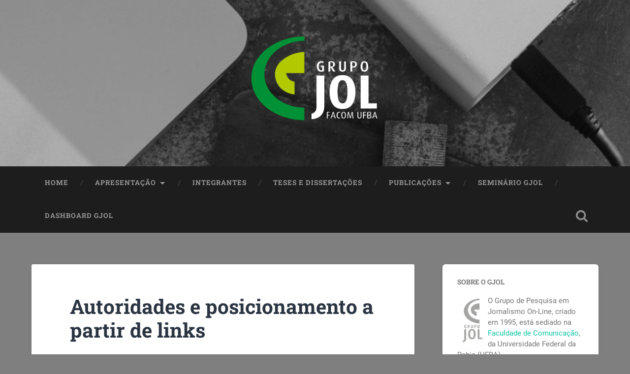

--- FILE ---
content_type: text/html; charset=UTF-8
request_url: https://gjol.net/2008/03/autoridades-e-posicionamento-a-partir-de-links/
body_size: 21767
content:
<!DOCTYPE html>

<html dir="ltr" lang="pt-BR" prefix="og: https://ogp.me/ns#">

	<head>
		
		<meta charset="UTF-8">
		<meta name="viewport" content="width=device-width, initial-scale=1.0, maximum-scale=1.0, user-scalable=no" >
						 
		<title>Autoridades e posicionamento a partir de links - Grupo de Pesquisa em Jornalismo On-line - GJOL</title>
	<style>img:is([sizes="auto" i], [sizes^="auto," i]) { contain-intrinsic-size: 3000px 1500px }</style>
	
		<!-- All in One SEO 4.9.0 - aioseo.com -->
	<meta name="description" content="Na semana passada, fiz uma postagem aqui no blog buscando discutir a autoridade e a reputação do blogueiro a partir dos links. No post, citei a validade e eficiência no uso de ferramentas para conseguir links de retorno e aumentar sua reputação. Nele, comentei sobre o Feevy, uma site que permite ao usuário adicionar o" />
	<meta name="robots" content="max-image-preview:large" />
	<meta name="author" content="Alberto Marques"/>
	<link rel="canonical" href="https://gjol.net/2008/03/autoridades-e-posicionamento-a-partir-de-links/" />
	<meta name="generator" content="All in One SEO (AIOSEO) 4.9.0" />
		<meta property="og:locale" content="pt_BR" />
		<meta property="og:site_name" content="Grupo de Pesquisa em Jornalismo On-line - GJOL - jornalismo digital, comunicação e cultura digital" />
		<meta property="og:type" content="article" />
		<meta property="og:title" content="Autoridades e posicionamento a partir de links - Grupo de Pesquisa em Jornalismo On-line - GJOL" />
		<meta property="og:description" content="Na semana passada, fiz uma postagem aqui no blog buscando discutir a autoridade e a reputação do blogueiro a partir dos links. No post, citei a validade e eficiência no uso de ferramentas para conseguir links de retorno e aumentar sua reputação. Nele, comentei sobre o Feevy, uma site que permite ao usuário adicionar o" />
		<meta property="og:url" content="https://gjol.net/2008/03/autoridades-e-posicionamento-a-partir-de-links/" />
		<meta property="article:published_time" content="2008-03-04T14:00:00+00:00" />
		<meta property="article:modified_time" content="2012-12-30T14:08:52+00:00" />
		<meta name="twitter:card" content="summary_large_image" />
		<meta name="twitter:title" content="Autoridades e posicionamento a partir de links - Grupo de Pesquisa em Jornalismo On-line - GJOL" />
		<meta name="twitter:description" content="Na semana passada, fiz uma postagem aqui no blog buscando discutir a autoridade e a reputação do blogueiro a partir dos links. No post, citei a validade e eficiência no uso de ferramentas para conseguir links de retorno e aumentar sua reputação. Nele, comentei sobre o Feevy, uma site que permite ao usuário adicionar o" />
		<script type="application/ld+json" class="aioseo-schema">
			{"@context":"https:\/\/schema.org","@graph":[{"@type":"BlogPosting","@id":"https:\/\/gjol.net\/2008\/03\/autoridades-e-posicionamento-a-partir-de-links\/#blogposting","name":"Autoridades e posicionamento a partir de links - Grupo de Pesquisa em Jornalismo On-line - GJOL","headline":"Autoridades e posicionamento a partir de links","author":{"@id":"https:\/\/gjol.net\/author\/alberto-marques\/#author"},"publisher":{"@id":"https:\/\/gjol.net\/#organization"},"image":{"@type":"ImageObject","url":"http:\/\/bp3.blogger.com\/_NOB8IEK0yUE\/R81W2471I5I\/AAAAAAAAEAA\/FVqPggDYpRE\/s400\/link.jpg","@id":"https:\/\/gjol.net\/2008\/03\/autoridades-e-posicionamento-a-partir-de-links\/#articleImage"},"datePublished":"2008-03-04T14:00:00-03:00","dateModified":"2012-12-30T11:08:52-03:00","inLanguage":"pt-BR","commentCount":1,"mainEntityOfPage":{"@id":"https:\/\/gjol.net\/2008\/03\/autoridades-e-posicionamento-a-partir-de-links\/#webpage"},"isPartOf":{"@id":"https:\/\/gjol.net\/2008\/03\/autoridades-e-posicionamento-a-partir-de-links\/#webpage"},"articleSection":"Sem categoria"},{"@type":"BreadcrumbList","@id":"https:\/\/gjol.net\/2008\/03\/autoridades-e-posicionamento-a-partir-de-links\/#breadcrumblist","itemListElement":[{"@type":"ListItem","@id":"https:\/\/gjol.net#listItem","position":1,"name":"Home","item":"https:\/\/gjol.net","nextItem":{"@type":"ListItem","@id":"https:\/\/gjol.net\/category\/sem-categoria\/#listItem","name":"Sem categoria"}},{"@type":"ListItem","@id":"https:\/\/gjol.net\/category\/sem-categoria\/#listItem","position":2,"name":"Sem categoria","item":"https:\/\/gjol.net\/category\/sem-categoria\/","nextItem":{"@type":"ListItem","@id":"https:\/\/gjol.net\/2008\/03\/autoridades-e-posicionamento-a-partir-de-links\/#listItem","name":"Autoridades e posicionamento a partir de links"},"previousItem":{"@type":"ListItem","@id":"https:\/\/gjol.net#listItem","name":"Home"}},{"@type":"ListItem","@id":"https:\/\/gjol.net\/2008\/03\/autoridades-e-posicionamento-a-partir-de-links\/#listItem","position":3,"name":"Autoridades e posicionamento a partir de links","previousItem":{"@type":"ListItem","@id":"https:\/\/gjol.net\/category\/sem-categoria\/#listItem","name":"Sem categoria"}}]},{"@type":"Organization","@id":"https:\/\/gjol.net\/#organization","name":"Grupo de Pesquisa em Jornalismo On-line - GJOL","description":"jornalismo digital, comunica\u00e7\u00e3o e cultura digital","url":"https:\/\/gjol.net\/"},{"@type":"Person","@id":"https:\/\/gjol.net\/author\/alberto-marques\/#author","url":"https:\/\/gjol.net\/author\/alberto-marques\/","name":"Alberto Marques","image":{"@type":"ImageObject","@id":"https:\/\/gjol.net\/2008\/03\/autoridades-e-posicionamento-a-partir-de-links\/#authorImage","url":"https:\/\/secure.gravatar.com\/avatar\/484c39b91f57b2f478eac246b4bc5e7eb8b8a5d8a7716c2ef0960a2e0d2c6769?s=96&d=mm&r=g","width":96,"height":96,"caption":"Alberto Marques"}},{"@type":"WebPage","@id":"https:\/\/gjol.net\/2008\/03\/autoridades-e-posicionamento-a-partir-de-links\/#webpage","url":"https:\/\/gjol.net\/2008\/03\/autoridades-e-posicionamento-a-partir-de-links\/","name":"Autoridades e posicionamento a partir de links - Grupo de Pesquisa em Jornalismo On-line - GJOL","description":"Na semana passada, fiz uma postagem aqui no blog buscando discutir a autoridade e a reputa\u00e7\u00e3o do blogueiro a partir dos links. No post, citei a validade e efici\u00eancia no uso de ferramentas para conseguir links de retorno e aumentar sua reputa\u00e7\u00e3o. Nele, comentei sobre o Feevy, uma site que permite ao usu\u00e1rio adicionar o","inLanguage":"pt-BR","isPartOf":{"@id":"https:\/\/gjol.net\/#website"},"breadcrumb":{"@id":"https:\/\/gjol.net\/2008\/03\/autoridades-e-posicionamento-a-partir-de-links\/#breadcrumblist"},"author":{"@id":"https:\/\/gjol.net\/author\/alberto-marques\/#author"},"creator":{"@id":"https:\/\/gjol.net\/author\/alberto-marques\/#author"},"datePublished":"2008-03-04T14:00:00-03:00","dateModified":"2012-12-30T11:08:52-03:00"},{"@type":"WebSite","@id":"https:\/\/gjol.net\/#website","url":"https:\/\/gjol.net\/","name":"Grupo de Pesquisa em Jornalismo On-line - GJOL","description":"jornalismo digital, comunica\u00e7\u00e3o e cultura digital","inLanguage":"pt-BR","publisher":{"@id":"https:\/\/gjol.net\/#organization"}}]}
		</script>
		<!-- All in One SEO -->

<link rel='dns-prefetch' href='//secure.gravatar.com' />
<link rel='dns-prefetch' href='//www.googletagmanager.com' />
<link rel='dns-prefetch' href='//stats.wp.com' />
<link rel='dns-prefetch' href='//v0.wordpress.com' />
<link rel='dns-prefetch' href='//jetpack.wordpress.com' />
<link rel='dns-prefetch' href='//s0.wp.com' />
<link rel='dns-prefetch' href='//public-api.wordpress.com' />
<link rel='dns-prefetch' href='//0.gravatar.com' />
<link rel='dns-prefetch' href='//1.gravatar.com' />
<link rel='dns-prefetch' href='//2.gravatar.com' />
<link rel='dns-prefetch' href='//widgets.wp.com' />
<link rel='preconnect' href='//i0.wp.com' />
<link rel='preconnect' href='//c0.wp.com' />
<link rel="alternate" type="application/rss+xml" title="Feed para Grupo de Pesquisa em Jornalismo On-line - GJOL &raquo;" href="https://gjol.net/feed/" />
<link rel="alternate" type="application/rss+xml" title="Feed de comentários para Grupo de Pesquisa em Jornalismo On-line - GJOL &raquo;" href="https://gjol.net/comments/feed/" />
<link rel="alternate" type="application/rss+xml" title="Feed de comentários para Grupo de Pesquisa em Jornalismo On-line - GJOL &raquo; Autoridades e posicionamento a partir de links" href="https://gjol.net/2008/03/autoridades-e-posicionamento-a-partir-de-links/feed/" />
		<!-- This site uses the Google Analytics by MonsterInsights plugin v9.9.0 - Using Analytics tracking - https://www.monsterinsights.com/ -->
							<script src="//www.googletagmanager.com/gtag/js?id=G-YG2RNXQ1XB"  data-cfasync="false" data-wpfc-render="false" type="text/javascript" async></script>
			<script data-cfasync="false" data-wpfc-render="false" type="text/javascript">
				var mi_version = '9.9.0';
				var mi_track_user = true;
				var mi_no_track_reason = '';
								var MonsterInsightsDefaultLocations = {"page_location":"https:\/\/gjol.net\/2008\/03\/autoridades-e-posicionamento-a-partir-de-links\/"};
								if ( typeof MonsterInsightsPrivacyGuardFilter === 'function' ) {
					var MonsterInsightsLocations = (typeof MonsterInsightsExcludeQuery === 'object') ? MonsterInsightsPrivacyGuardFilter( MonsterInsightsExcludeQuery ) : MonsterInsightsPrivacyGuardFilter( MonsterInsightsDefaultLocations );
				} else {
					var MonsterInsightsLocations = (typeof MonsterInsightsExcludeQuery === 'object') ? MonsterInsightsExcludeQuery : MonsterInsightsDefaultLocations;
				}

								var disableStrs = [
										'ga-disable-G-YG2RNXQ1XB',
									];

				/* Function to detect opted out users */
				function __gtagTrackerIsOptedOut() {
					for (var index = 0; index < disableStrs.length; index++) {
						if (document.cookie.indexOf(disableStrs[index] + '=true') > -1) {
							return true;
						}
					}

					return false;
				}

				/* Disable tracking if the opt-out cookie exists. */
				if (__gtagTrackerIsOptedOut()) {
					for (var index = 0; index < disableStrs.length; index++) {
						window[disableStrs[index]] = true;
					}
				}

				/* Opt-out function */
				function __gtagTrackerOptout() {
					for (var index = 0; index < disableStrs.length; index++) {
						document.cookie = disableStrs[index] + '=true; expires=Thu, 31 Dec 2099 23:59:59 UTC; path=/';
						window[disableStrs[index]] = true;
					}
				}

				if ('undefined' === typeof gaOptout) {
					function gaOptout() {
						__gtagTrackerOptout();
					}
				}
								window.dataLayer = window.dataLayer || [];

				window.MonsterInsightsDualTracker = {
					helpers: {},
					trackers: {},
				};
				if (mi_track_user) {
					function __gtagDataLayer() {
						dataLayer.push(arguments);
					}

					function __gtagTracker(type, name, parameters) {
						if (!parameters) {
							parameters = {};
						}

						if (parameters.send_to) {
							__gtagDataLayer.apply(null, arguments);
							return;
						}

						if (type === 'event') {
														parameters.send_to = monsterinsights_frontend.v4_id;
							var hookName = name;
							if (typeof parameters['event_category'] !== 'undefined') {
								hookName = parameters['event_category'] + ':' + name;
							}

							if (typeof MonsterInsightsDualTracker.trackers[hookName] !== 'undefined') {
								MonsterInsightsDualTracker.trackers[hookName](parameters);
							} else {
								__gtagDataLayer('event', name, parameters);
							}
							
						} else {
							__gtagDataLayer.apply(null, arguments);
						}
					}

					__gtagTracker('js', new Date());
					__gtagTracker('set', {
						'developer_id.dZGIzZG': true,
											});
					if ( MonsterInsightsLocations.page_location ) {
						__gtagTracker('set', MonsterInsightsLocations);
					}
										__gtagTracker('config', 'G-YG2RNXQ1XB', {"forceSSL":"true"} );
										window.gtag = __gtagTracker;										(function () {
						/* https://developers.google.com/analytics/devguides/collection/analyticsjs/ */
						/* ga and __gaTracker compatibility shim. */
						var noopfn = function () {
							return null;
						};
						var newtracker = function () {
							return new Tracker();
						};
						var Tracker = function () {
							return null;
						};
						var p = Tracker.prototype;
						p.get = noopfn;
						p.set = noopfn;
						p.send = function () {
							var args = Array.prototype.slice.call(arguments);
							args.unshift('send');
							__gaTracker.apply(null, args);
						};
						var __gaTracker = function () {
							var len = arguments.length;
							if (len === 0) {
								return;
							}
							var f = arguments[len - 1];
							if (typeof f !== 'object' || f === null || typeof f.hitCallback !== 'function') {
								if ('send' === arguments[0]) {
									var hitConverted, hitObject = false, action;
									if ('event' === arguments[1]) {
										if ('undefined' !== typeof arguments[3]) {
											hitObject = {
												'eventAction': arguments[3],
												'eventCategory': arguments[2],
												'eventLabel': arguments[4],
												'value': arguments[5] ? arguments[5] : 1,
											}
										}
									}
									if ('pageview' === arguments[1]) {
										if ('undefined' !== typeof arguments[2]) {
											hitObject = {
												'eventAction': 'page_view',
												'page_path': arguments[2],
											}
										}
									}
									if (typeof arguments[2] === 'object') {
										hitObject = arguments[2];
									}
									if (typeof arguments[5] === 'object') {
										Object.assign(hitObject, arguments[5]);
									}
									if ('undefined' !== typeof arguments[1].hitType) {
										hitObject = arguments[1];
										if ('pageview' === hitObject.hitType) {
											hitObject.eventAction = 'page_view';
										}
									}
									if (hitObject) {
										action = 'timing' === arguments[1].hitType ? 'timing_complete' : hitObject.eventAction;
										hitConverted = mapArgs(hitObject);
										__gtagTracker('event', action, hitConverted);
									}
								}
								return;
							}

							function mapArgs(args) {
								var arg, hit = {};
								var gaMap = {
									'eventCategory': 'event_category',
									'eventAction': 'event_action',
									'eventLabel': 'event_label',
									'eventValue': 'event_value',
									'nonInteraction': 'non_interaction',
									'timingCategory': 'event_category',
									'timingVar': 'name',
									'timingValue': 'value',
									'timingLabel': 'event_label',
									'page': 'page_path',
									'location': 'page_location',
									'title': 'page_title',
									'referrer' : 'page_referrer',
								};
								for (arg in args) {
																		if (!(!args.hasOwnProperty(arg) || !gaMap.hasOwnProperty(arg))) {
										hit[gaMap[arg]] = args[arg];
									} else {
										hit[arg] = args[arg];
									}
								}
								return hit;
							}

							try {
								f.hitCallback();
							} catch (ex) {
							}
						};
						__gaTracker.create = newtracker;
						__gaTracker.getByName = newtracker;
						__gaTracker.getAll = function () {
							return [];
						};
						__gaTracker.remove = noopfn;
						__gaTracker.loaded = true;
						window['__gaTracker'] = __gaTracker;
					})();
									} else {
										console.log("");
					(function () {
						function __gtagTracker() {
							return null;
						}

						window['__gtagTracker'] = __gtagTracker;
						window['gtag'] = __gtagTracker;
					})();
									}
			</script>
			
							<!-- / Google Analytics by MonsterInsights -->
		<script type="text/javascript">
/* <![CDATA[ */
window._wpemojiSettings = {"baseUrl":"https:\/\/s.w.org\/images\/core\/emoji\/16.0.1\/72x72\/","ext":".png","svgUrl":"https:\/\/s.w.org\/images\/core\/emoji\/16.0.1\/svg\/","svgExt":".svg","source":{"concatemoji":"https:\/\/gjol.net\/wp-includes\/js\/wp-emoji-release.min.js?ver=6.8.3"}};
/*! This file is auto-generated */
!function(s,n){var o,i,e;function c(e){try{var t={supportTests:e,timestamp:(new Date).valueOf()};sessionStorage.setItem(o,JSON.stringify(t))}catch(e){}}function p(e,t,n){e.clearRect(0,0,e.canvas.width,e.canvas.height),e.fillText(t,0,0);var t=new Uint32Array(e.getImageData(0,0,e.canvas.width,e.canvas.height).data),a=(e.clearRect(0,0,e.canvas.width,e.canvas.height),e.fillText(n,0,0),new Uint32Array(e.getImageData(0,0,e.canvas.width,e.canvas.height).data));return t.every(function(e,t){return e===a[t]})}function u(e,t){e.clearRect(0,0,e.canvas.width,e.canvas.height),e.fillText(t,0,0);for(var n=e.getImageData(16,16,1,1),a=0;a<n.data.length;a++)if(0!==n.data[a])return!1;return!0}function f(e,t,n,a){switch(t){case"flag":return n(e,"\ud83c\udff3\ufe0f\u200d\u26a7\ufe0f","\ud83c\udff3\ufe0f\u200b\u26a7\ufe0f")?!1:!n(e,"\ud83c\udde8\ud83c\uddf6","\ud83c\udde8\u200b\ud83c\uddf6")&&!n(e,"\ud83c\udff4\udb40\udc67\udb40\udc62\udb40\udc65\udb40\udc6e\udb40\udc67\udb40\udc7f","\ud83c\udff4\u200b\udb40\udc67\u200b\udb40\udc62\u200b\udb40\udc65\u200b\udb40\udc6e\u200b\udb40\udc67\u200b\udb40\udc7f");case"emoji":return!a(e,"\ud83e\udedf")}return!1}function g(e,t,n,a){var r="undefined"!=typeof WorkerGlobalScope&&self instanceof WorkerGlobalScope?new OffscreenCanvas(300,150):s.createElement("canvas"),o=r.getContext("2d",{willReadFrequently:!0}),i=(o.textBaseline="top",o.font="600 32px Arial",{});return e.forEach(function(e){i[e]=t(o,e,n,a)}),i}function t(e){var t=s.createElement("script");t.src=e,t.defer=!0,s.head.appendChild(t)}"undefined"!=typeof Promise&&(o="wpEmojiSettingsSupports",i=["flag","emoji"],n.supports={everything:!0,everythingExceptFlag:!0},e=new Promise(function(e){s.addEventListener("DOMContentLoaded",e,{once:!0})}),new Promise(function(t){var n=function(){try{var e=JSON.parse(sessionStorage.getItem(o));if("object"==typeof e&&"number"==typeof e.timestamp&&(new Date).valueOf()<e.timestamp+604800&&"object"==typeof e.supportTests)return e.supportTests}catch(e){}return null}();if(!n){if("undefined"!=typeof Worker&&"undefined"!=typeof OffscreenCanvas&&"undefined"!=typeof URL&&URL.createObjectURL&&"undefined"!=typeof Blob)try{var e="postMessage("+g.toString()+"("+[JSON.stringify(i),f.toString(),p.toString(),u.toString()].join(",")+"));",a=new Blob([e],{type:"text/javascript"}),r=new Worker(URL.createObjectURL(a),{name:"wpTestEmojiSupports"});return void(r.onmessage=function(e){c(n=e.data),r.terminate(),t(n)})}catch(e){}c(n=g(i,f,p,u))}t(n)}).then(function(e){for(var t in e)n.supports[t]=e[t],n.supports.everything=n.supports.everything&&n.supports[t],"flag"!==t&&(n.supports.everythingExceptFlag=n.supports.everythingExceptFlag&&n.supports[t]);n.supports.everythingExceptFlag=n.supports.everythingExceptFlag&&!n.supports.flag,n.DOMReady=!1,n.readyCallback=function(){n.DOMReady=!0}}).then(function(){return e}).then(function(){var e;n.supports.everything||(n.readyCallback(),(e=n.source||{}).concatemoji?t(e.concatemoji):e.wpemoji&&e.twemoji&&(t(e.twemoji),t(e.wpemoji)))}))}((window,document),window._wpemojiSettings);
/* ]]> */
</script>

<link rel='stylesheet' id='jetpack_related-posts-css' href='https://c0.wp.com/p/jetpack/15.2/modules/related-posts/related-posts.css' type='text/css' media='all' />
<style id='wp-emoji-styles-inline-css' type='text/css'>

	img.wp-smiley, img.emoji {
		display: inline !important;
		border: none !important;
		box-shadow: none !important;
		height: 1em !important;
		width: 1em !important;
		margin: 0 0.07em !important;
		vertical-align: -0.1em !important;
		background: none !important;
		padding: 0 !important;
	}
</style>
<link rel='stylesheet' id='wp-block-library-css' href='https://c0.wp.com/c/6.8.3/wp-includes/css/dist/block-library/style.min.css' type='text/css' media='all' />
<style id='classic-theme-styles-inline-css' type='text/css'>
/*! This file is auto-generated */
.wp-block-button__link{color:#fff;background-color:#32373c;border-radius:9999px;box-shadow:none;text-decoration:none;padding:calc(.667em + 2px) calc(1.333em + 2px);font-size:1.125em}.wp-block-file__button{background:#32373c;color:#fff;text-decoration:none}
</style>
<link rel='stylesheet' id='aioseo/css/src/vue/standalone/blocks/table-of-contents/global.scss-css' href='https://gjol.net/wp-content/plugins/all-in-one-seo-pack/dist/Lite/assets/css/table-of-contents/global.e90f6d47.css?ver=4.9.0' type='text/css' media='all' />
<style id='pdfemb-pdf-embedder-viewer-style-inline-css' type='text/css'>
.wp-block-pdfemb-pdf-embedder-viewer{max-width:none}

</style>
<link rel='stylesheet' id='mediaelement-css' href='https://c0.wp.com/c/6.8.3/wp-includes/js/mediaelement/mediaelementplayer-legacy.min.css' type='text/css' media='all' />
<link rel='stylesheet' id='wp-mediaelement-css' href='https://c0.wp.com/c/6.8.3/wp-includes/js/mediaelement/wp-mediaelement.min.css' type='text/css' media='all' />
<style id='jetpack-sharing-buttons-style-inline-css' type='text/css'>
.jetpack-sharing-buttons__services-list{display:flex;flex-direction:row;flex-wrap:wrap;gap:0;list-style-type:none;margin:5px;padding:0}.jetpack-sharing-buttons__services-list.has-small-icon-size{font-size:12px}.jetpack-sharing-buttons__services-list.has-normal-icon-size{font-size:16px}.jetpack-sharing-buttons__services-list.has-large-icon-size{font-size:24px}.jetpack-sharing-buttons__services-list.has-huge-icon-size{font-size:36px}@media print{.jetpack-sharing-buttons__services-list{display:none!important}}.editor-styles-wrapper .wp-block-jetpack-sharing-buttons{gap:0;padding-inline-start:0}ul.jetpack-sharing-buttons__services-list.has-background{padding:1.25em 2.375em}
</style>
<style id='global-styles-inline-css' type='text/css'>
:root{--wp--preset--aspect-ratio--square: 1;--wp--preset--aspect-ratio--4-3: 4/3;--wp--preset--aspect-ratio--3-4: 3/4;--wp--preset--aspect-ratio--3-2: 3/2;--wp--preset--aspect-ratio--2-3: 2/3;--wp--preset--aspect-ratio--16-9: 16/9;--wp--preset--aspect-ratio--9-16: 9/16;--wp--preset--color--black: #222;--wp--preset--color--cyan-bluish-gray: #abb8c3;--wp--preset--color--white: #fff;--wp--preset--color--pale-pink: #f78da7;--wp--preset--color--vivid-red: #cf2e2e;--wp--preset--color--luminous-vivid-orange: #ff6900;--wp--preset--color--luminous-vivid-amber: #fcb900;--wp--preset--color--light-green-cyan: #7bdcb5;--wp--preset--color--vivid-green-cyan: #00d084;--wp--preset--color--pale-cyan-blue: #8ed1fc;--wp--preset--color--vivid-cyan-blue: #0693e3;--wp--preset--color--vivid-purple: #9b51e0;--wp--preset--color--accent: #13C4A5;--wp--preset--color--dark-gray: #444;--wp--preset--color--medium-gray: #666;--wp--preset--color--light-gray: #888;--wp--preset--gradient--vivid-cyan-blue-to-vivid-purple: linear-gradient(135deg,rgba(6,147,227,1) 0%,rgb(155,81,224) 100%);--wp--preset--gradient--light-green-cyan-to-vivid-green-cyan: linear-gradient(135deg,rgb(122,220,180) 0%,rgb(0,208,130) 100%);--wp--preset--gradient--luminous-vivid-amber-to-luminous-vivid-orange: linear-gradient(135deg,rgba(252,185,0,1) 0%,rgba(255,105,0,1) 100%);--wp--preset--gradient--luminous-vivid-orange-to-vivid-red: linear-gradient(135deg,rgba(255,105,0,1) 0%,rgb(207,46,46) 100%);--wp--preset--gradient--very-light-gray-to-cyan-bluish-gray: linear-gradient(135deg,rgb(238,238,238) 0%,rgb(169,184,195) 100%);--wp--preset--gradient--cool-to-warm-spectrum: linear-gradient(135deg,rgb(74,234,220) 0%,rgb(151,120,209) 20%,rgb(207,42,186) 40%,rgb(238,44,130) 60%,rgb(251,105,98) 80%,rgb(254,248,76) 100%);--wp--preset--gradient--blush-light-purple: linear-gradient(135deg,rgb(255,206,236) 0%,rgb(152,150,240) 100%);--wp--preset--gradient--blush-bordeaux: linear-gradient(135deg,rgb(254,205,165) 0%,rgb(254,45,45) 50%,rgb(107,0,62) 100%);--wp--preset--gradient--luminous-dusk: linear-gradient(135deg,rgb(255,203,112) 0%,rgb(199,81,192) 50%,rgb(65,88,208) 100%);--wp--preset--gradient--pale-ocean: linear-gradient(135deg,rgb(255,245,203) 0%,rgb(182,227,212) 50%,rgb(51,167,181) 100%);--wp--preset--gradient--electric-grass: linear-gradient(135deg,rgb(202,248,128) 0%,rgb(113,206,126) 100%);--wp--preset--gradient--midnight: linear-gradient(135deg,rgb(2,3,129) 0%,rgb(40,116,252) 100%);--wp--preset--font-size--small: 16px;--wp--preset--font-size--medium: 20px;--wp--preset--font-size--large: 24px;--wp--preset--font-size--x-large: 42px;--wp--preset--font-size--regular: 18px;--wp--preset--font-size--larger: 32px;--wp--preset--spacing--20: 0.44rem;--wp--preset--spacing--30: 0.67rem;--wp--preset--spacing--40: 1rem;--wp--preset--spacing--50: 1.5rem;--wp--preset--spacing--60: 2.25rem;--wp--preset--spacing--70: 3.38rem;--wp--preset--spacing--80: 5.06rem;--wp--preset--shadow--natural: 6px 6px 9px rgba(0, 0, 0, 0.2);--wp--preset--shadow--deep: 12px 12px 50px rgba(0, 0, 0, 0.4);--wp--preset--shadow--sharp: 6px 6px 0px rgba(0, 0, 0, 0.2);--wp--preset--shadow--outlined: 6px 6px 0px -3px rgba(255, 255, 255, 1), 6px 6px rgba(0, 0, 0, 1);--wp--preset--shadow--crisp: 6px 6px 0px rgba(0, 0, 0, 1);}:where(.is-layout-flex){gap: 0.5em;}:where(.is-layout-grid){gap: 0.5em;}body .is-layout-flex{display: flex;}.is-layout-flex{flex-wrap: wrap;align-items: center;}.is-layout-flex > :is(*, div){margin: 0;}body .is-layout-grid{display: grid;}.is-layout-grid > :is(*, div){margin: 0;}:where(.wp-block-columns.is-layout-flex){gap: 2em;}:where(.wp-block-columns.is-layout-grid){gap: 2em;}:where(.wp-block-post-template.is-layout-flex){gap: 1.25em;}:where(.wp-block-post-template.is-layout-grid){gap: 1.25em;}.has-black-color{color: var(--wp--preset--color--black) !important;}.has-cyan-bluish-gray-color{color: var(--wp--preset--color--cyan-bluish-gray) !important;}.has-white-color{color: var(--wp--preset--color--white) !important;}.has-pale-pink-color{color: var(--wp--preset--color--pale-pink) !important;}.has-vivid-red-color{color: var(--wp--preset--color--vivid-red) !important;}.has-luminous-vivid-orange-color{color: var(--wp--preset--color--luminous-vivid-orange) !important;}.has-luminous-vivid-amber-color{color: var(--wp--preset--color--luminous-vivid-amber) !important;}.has-light-green-cyan-color{color: var(--wp--preset--color--light-green-cyan) !important;}.has-vivid-green-cyan-color{color: var(--wp--preset--color--vivid-green-cyan) !important;}.has-pale-cyan-blue-color{color: var(--wp--preset--color--pale-cyan-blue) !important;}.has-vivid-cyan-blue-color{color: var(--wp--preset--color--vivid-cyan-blue) !important;}.has-vivid-purple-color{color: var(--wp--preset--color--vivid-purple) !important;}.has-black-background-color{background-color: var(--wp--preset--color--black) !important;}.has-cyan-bluish-gray-background-color{background-color: var(--wp--preset--color--cyan-bluish-gray) !important;}.has-white-background-color{background-color: var(--wp--preset--color--white) !important;}.has-pale-pink-background-color{background-color: var(--wp--preset--color--pale-pink) !important;}.has-vivid-red-background-color{background-color: var(--wp--preset--color--vivid-red) !important;}.has-luminous-vivid-orange-background-color{background-color: var(--wp--preset--color--luminous-vivid-orange) !important;}.has-luminous-vivid-amber-background-color{background-color: var(--wp--preset--color--luminous-vivid-amber) !important;}.has-light-green-cyan-background-color{background-color: var(--wp--preset--color--light-green-cyan) !important;}.has-vivid-green-cyan-background-color{background-color: var(--wp--preset--color--vivid-green-cyan) !important;}.has-pale-cyan-blue-background-color{background-color: var(--wp--preset--color--pale-cyan-blue) !important;}.has-vivid-cyan-blue-background-color{background-color: var(--wp--preset--color--vivid-cyan-blue) !important;}.has-vivid-purple-background-color{background-color: var(--wp--preset--color--vivid-purple) !important;}.has-black-border-color{border-color: var(--wp--preset--color--black) !important;}.has-cyan-bluish-gray-border-color{border-color: var(--wp--preset--color--cyan-bluish-gray) !important;}.has-white-border-color{border-color: var(--wp--preset--color--white) !important;}.has-pale-pink-border-color{border-color: var(--wp--preset--color--pale-pink) !important;}.has-vivid-red-border-color{border-color: var(--wp--preset--color--vivid-red) !important;}.has-luminous-vivid-orange-border-color{border-color: var(--wp--preset--color--luminous-vivid-orange) !important;}.has-luminous-vivid-amber-border-color{border-color: var(--wp--preset--color--luminous-vivid-amber) !important;}.has-light-green-cyan-border-color{border-color: var(--wp--preset--color--light-green-cyan) !important;}.has-vivid-green-cyan-border-color{border-color: var(--wp--preset--color--vivid-green-cyan) !important;}.has-pale-cyan-blue-border-color{border-color: var(--wp--preset--color--pale-cyan-blue) !important;}.has-vivid-cyan-blue-border-color{border-color: var(--wp--preset--color--vivid-cyan-blue) !important;}.has-vivid-purple-border-color{border-color: var(--wp--preset--color--vivid-purple) !important;}.has-vivid-cyan-blue-to-vivid-purple-gradient-background{background: var(--wp--preset--gradient--vivid-cyan-blue-to-vivid-purple) !important;}.has-light-green-cyan-to-vivid-green-cyan-gradient-background{background: var(--wp--preset--gradient--light-green-cyan-to-vivid-green-cyan) !important;}.has-luminous-vivid-amber-to-luminous-vivid-orange-gradient-background{background: var(--wp--preset--gradient--luminous-vivid-amber-to-luminous-vivid-orange) !important;}.has-luminous-vivid-orange-to-vivid-red-gradient-background{background: var(--wp--preset--gradient--luminous-vivid-orange-to-vivid-red) !important;}.has-very-light-gray-to-cyan-bluish-gray-gradient-background{background: var(--wp--preset--gradient--very-light-gray-to-cyan-bluish-gray) !important;}.has-cool-to-warm-spectrum-gradient-background{background: var(--wp--preset--gradient--cool-to-warm-spectrum) !important;}.has-blush-light-purple-gradient-background{background: var(--wp--preset--gradient--blush-light-purple) !important;}.has-blush-bordeaux-gradient-background{background: var(--wp--preset--gradient--blush-bordeaux) !important;}.has-luminous-dusk-gradient-background{background: var(--wp--preset--gradient--luminous-dusk) !important;}.has-pale-ocean-gradient-background{background: var(--wp--preset--gradient--pale-ocean) !important;}.has-electric-grass-gradient-background{background: var(--wp--preset--gradient--electric-grass) !important;}.has-midnight-gradient-background{background: var(--wp--preset--gradient--midnight) !important;}.has-small-font-size{font-size: var(--wp--preset--font-size--small) !important;}.has-medium-font-size{font-size: var(--wp--preset--font-size--medium) !important;}.has-large-font-size{font-size: var(--wp--preset--font-size--large) !important;}.has-x-large-font-size{font-size: var(--wp--preset--font-size--x-large) !important;}
:where(.wp-block-post-template.is-layout-flex){gap: 1.25em;}:where(.wp-block-post-template.is-layout-grid){gap: 1.25em;}
:where(.wp-block-columns.is-layout-flex){gap: 2em;}:where(.wp-block-columns.is-layout-grid){gap: 2em;}
:root :where(.wp-block-pullquote){font-size: 1.5em;line-height: 1.6;}
</style>
<link rel='stylesheet' id='jetpack_likes-css' href='https://c0.wp.com/p/jetpack/15.2/modules/likes/style.css' type='text/css' media='all' />
<style id='jetpack_facebook_likebox-inline-css' type='text/css'>
.widget_facebook_likebox {
	overflow: hidden;
}

</style>
<link rel='stylesheet' id='tmm-css' href='https://gjol.net/wp-content/plugins/team-members/inc/css/tmm_style.css?ver=6.8.3' type='text/css' media='all' />
<link rel='stylesheet' id='sharedaddy-css' href='https://c0.wp.com/p/jetpack/15.2/modules/sharedaddy/sharing.css' type='text/css' media='all' />
<link rel='stylesheet' id='social-logos-css' href='https://c0.wp.com/p/jetpack/15.2/_inc/social-logos/social-logos.min.css' type='text/css' media='all' />
<link rel='stylesheet' id='baskerville_googleFonts-css' href='https://gjol.net/wp-content/themes/baskerville/assets/css/fonts.css?ver=6.8.3' type='text/css' media='all' />
<link rel='stylesheet' id='baskerville_style-css' href='https://gjol.net/wp-content/themes/baskerville/style.css?ver=2.3.1' type='text/css' media='all' />
<script type="text/javascript" id="jetpack_related-posts-js-extra">
/* <![CDATA[ */
var related_posts_js_options = {"post_heading":"h4"};
/* ]]> */
</script>
<script type="text/javascript" src="https://c0.wp.com/p/jetpack/15.2/_inc/build/related-posts/related-posts.min.js" id="jetpack_related-posts-js"></script>
<script type="text/javascript" src="https://gjol.net/wp-content/plugins/google-analytics-for-wordpress/assets/js/frontend-gtag.min.js?ver=9.9.0" id="monsterinsights-frontend-script-js" async="async" data-wp-strategy="async"></script>
<script data-cfasync="false" data-wpfc-render="false" type="text/javascript" id='monsterinsights-frontend-script-js-extra'>/* <![CDATA[ */
var monsterinsights_frontend = {"js_events_tracking":"true","download_extensions":"doc,pdf,ppt,zip,xls,docx,pptx,xlsx","inbound_paths":"[]","home_url":"https:\/\/gjol.net","hash_tracking":"false","v4_id":"G-YG2RNXQ1XB"};/* ]]> */
</script>
<script type="text/javascript" src="https://c0.wp.com/c/6.8.3/wp-includes/js/jquery/jquery.min.js" id="jquery-core-js"></script>
<script type="text/javascript" src="https://c0.wp.com/c/6.8.3/wp-includes/js/jquery/jquery-migrate.min.js" id="jquery-migrate-js"></script>
<script type="text/javascript" src="https://c0.wp.com/c/6.8.3/wp-includes/js/imagesloaded.min.js" id="imagesloaded-js"></script>
<script type="text/javascript" src="https://c0.wp.com/c/6.8.3/wp-includes/js/masonry.min.js" id="masonry-js"></script>
<script type="text/javascript" src="https://gjol.net/wp-content/themes/baskerville/assets/js/jquery.flexslider-min.js?ver=2.7.2" id="baskerville_flexslider-js"></script>
<script type="text/javascript" src="https://gjol.net/wp-content/themes/baskerville/assets/js/global.js?ver=2.3.1" id="baskerville_global-js"></script>

<!-- Snippet da etiqueta do Google (gtag.js) adicionado pelo Site Kit -->
<!-- Snippet do Google Análises adicionado pelo Site Kit -->
<script type="text/javascript" src="https://www.googletagmanager.com/gtag/js?id=G-YG2RNXQ1XB" id="google_gtagjs-js" async></script>
<script type="text/javascript" id="google_gtagjs-js-after">
/* <![CDATA[ */
window.dataLayer = window.dataLayer || [];function gtag(){dataLayer.push(arguments);}
gtag("set","linker",{"domains":["gjol.net"]});
gtag("js", new Date());
gtag("set", "developer_id.dZTNiMT", true);
gtag("config", "G-YG2RNXQ1XB");
/* ]]> */
</script>
<link rel="https://api.w.org/" href="https://gjol.net/wp-json/" /><link rel="alternate" title="JSON" type="application/json" href="https://gjol.net/wp-json/wp/v2/posts/2368" /><link rel="EditURI" type="application/rsd+xml" title="RSD" href="https://gjol.net/xmlrpc.php?rsd" />
<meta name="generator" content="WordPress 6.8.3" />
<link rel='shortlink' href='https://wp.me/p2ZUjB-Cc' />
<link rel="alternate" title="oEmbed (JSON)" type="application/json+oembed" href="https://gjol.net/wp-json/oembed/1.0/embed?url=https%3A%2F%2Fgjol.net%2F2008%2F03%2Fautoridades-e-posicionamento-a-partir-de-links%2F" />
<link rel="alternate" title="oEmbed (XML)" type="text/xml+oembed" href="https://gjol.net/wp-json/oembed/1.0/embed?url=https%3A%2F%2Fgjol.net%2F2008%2F03%2Fautoridades-e-posicionamento-a-partir-de-links%2F&#038;format=xml" />
<meta name="generator" content="Site Kit by Google 1.165.0" />	<style>img#wpstats{display:none}</style>
		<style type="text/css" id="custom-background-css">
body.custom-background { background-color: #7f7f7f; }
</style>
	<link rel="icon" href="https://i0.wp.com/gjol.net/wp-content/uploads/2017/11/cropped-logocolor.jpg?fit=32%2C32&#038;ssl=1" sizes="32x32" />
<link rel="icon" href="https://i0.wp.com/gjol.net/wp-content/uploads/2017/11/cropped-logocolor.jpg?fit=192%2C192&#038;ssl=1" sizes="192x192" />
<link rel="apple-touch-icon" href="https://i0.wp.com/gjol.net/wp-content/uploads/2017/11/cropped-logocolor.jpg?fit=180%2C180&#038;ssl=1" />
<meta name="msapplication-TileImage" content="https://i0.wp.com/gjol.net/wp-content/uploads/2017/11/cropped-logocolor.jpg?fit=270%2C270&#038;ssl=1" />
		<style type="text/css" id="wp-custom-css">
			html {
  box-sizing: border-box;
}

*, *:before, *:after {
  box-sizing: inherit;
}

/* Three columns side by side */
.column {
    float: left;
    width: 33.33%;
    margin-bottom: 16px;
    padding: 0 8px;}

/* Display the columns below each other instead of side by side on small screens */
@media (max-width: 650px) {
    .column {
        width: 100%;
        display: block;
    }
}

/* Add some shadows to create a card effect */
.card {
    box-shadow: 0 4px 8px 0 rgba(0, 0, 0, 0.2);
}

/* Some left and right padding inside the container */
.container {
    padding: 16px 16px 16px;
}

/* Clear floats */
.container::after, .row::after {
    content: "";
    clear: both;
    display: table;
}

.title {
    color: grey;
}

.button {
    border: none;
    outline: focus;
    display: inline-block;
    padding: 8px;
    color: white;
    background-color: #000;
    text-align: center;
    cursor: pointer;
}

/* BOTÕES TWI FB  */
.fa {
    padding: 8px;
    font-size: 30px;
    width: 50;
    text-align: center;
    text-decoration: none;
}

/* Add a hover effect if you want */
.fa:hover {
    opacity: 0.7;
}

/* Set a specific color for each brand */

/* Facebook */
.fa-facebook {
    background: #3B5998;
    color: white;
}

/* Twitter */
.fa-twitter {
    background: #55ACEE;
    color: white;
}


/* Instagram */
.fa-instagram {
    background: #125688;
    color: white;
}


/*Imagens redondas*/
.img-circle {
    border-radius: 50%;
}
element {
}
.header .logo img {
  max-height: 180px;
  width: auto;
}		</style>
			
	</head>
	
	<body data-rsssl=1 class="wp-singular post-template-default single single-post postid-2368 single-format-standard custom-background wp-theme-baskerville no-featured-image single single-post">

		
		<a class="skip-link button" href="#site-content">Skip to the content</a>
	
		<div class="header section small-padding bg-dark bg-image" style="background-image: url( https://gjol.net/wp-content/uploads/2017/11/cropped-70.jpg );">
		
			<div class="cover"></div>
			
			<div class="header-search-block bg-graphite hidden">
				<form role="search"  method="get" class="searchform" action="https://gjol.net/">
	<label for="search-form-696ff40ce6748">
		<span class="screen-reader-text">Search for:</span>
		<input type="search" id="search-form-696ff40ce6748" class="search-field" placeholder="Search form" value="" name="s" />
	</label>
	<input type="submit" class="searchsubmit" value="Search" />
</form>
			</div><!-- .header-search-block -->
					
			<div class="header-inner section-inner">
			
				
					<div class="blog-title">
						<a class="logo" href="https://gjol.net/" rel="home">
							<img src="https://gjol.net/wp-content/uploads/2020/05/header-site-gjol-1.png">
							<span class="screen-reader-text">Grupo de Pesquisa em Jornalismo On-line - GJOL</span>
						</a>
					</div>
		
											
			</div><!-- .header-inner -->
						
		</div><!-- .header -->
		
		<div class="navigation section no-padding bg-dark">
		
			<div class="navigation-inner section-inner">
			
				<button class="nav-toggle toggle fleft hidden">
					
					<div class="bar"></div>
					<div class="bar"></div>
					<div class="bar"></div>
					
				</button>
						
				<ul class="main-menu">
				
					<li id="menu-item-14614" class="menu-item menu-item-type-custom menu-item-object-custom menu-item-home menu-item-14614"><a href="https://gjol.net/">Home</a></li>
<li id="menu-item-14613" class="menu-item menu-item-type-post_type menu-item-object-page menu-item-has-children has-children menu-item-14613"><a href="https://gjol.net/apresentacao/">Apresentação</a>
<ul class="sub-menu">
	<li id="menu-item-14749" class="menu-item menu-item-type-custom menu-item-object-custom menu-item-14749"><a href="https://gjol.net/apresentacao/">Sobre</a></li>
	<li id="menu-item-14608" class="menu-item menu-item-type-post_type menu-item-object-page menu-item-14608"><a href="https://gjol.net/atividades/">Atividades</a></li>
	<li id="menu-item-14612" class="menu-item menu-item-type-post_type menu-item-object-page menu-item-14612"><a href="https://gjol.net/memoria/">Memória</a></li>
	<li id="menu-item-15613" class="menu-item menu-item-type-post_type menu-item-object-page menu-item-15613"><a href="https://gjol.net/laboratorio-de-jornalismo-convergente/">Laboratório de Jornalismo Convergente</a></li>
</ul>
</li>
<li id="menu-item-14638" class="menu-item menu-item-type-post_type menu-item-object-page menu-item-14638"><a href="https://gjol.net/membros/">Integrantes</a></li>
<li id="menu-item-14609" class="menu-item menu-item-type-post_type menu-item-object-page menu-item-14609"><a href="https://gjol.net/teses-e-dissertacoes/">Teses e dissertações</a></li>
<li id="menu-item-14621" class="menu-item menu-item-type-custom menu-item-object-custom menu-item-has-children has-children menu-item-14621"><a href="https://gjol.net/artigos">Publicações</a>
<ul class="sub-menu">
	<li id="menu-item-14791" class="menu-item menu-item-type-post_type menu-item-object-page menu-item-14791"><a href="https://gjol.net/artigos/">Artigos</a></li>
	<li id="menu-item-14610" class="menu-item menu-item-type-post_type menu-item-object-page menu-item-14610"><a href="https://gjol.net/livros/">Livros</a></li>
</ul>
</li>
<li id="menu-item-16419" class="menu-item menu-item-type-taxonomy menu-item-object-category menu-item-16419"><a href="https://gjol.net/category/eventos/seminario-gjol/">Seminário Gjol</a></li>
<li id="menu-item-16453" class="menu-item menu-item-type-post_type menu-item-object-page menu-item-16453"><a href="https://gjol.net/dashboard-gjol/">Dashboard GJOL</a></li>
											
				</ul><!-- .main-menu -->
				 
				<button class="search-toggle toggle fright">
					<span class="screen-reader-text">Toggle search field</span>
				</button>
				 
				<div class="clear"></div>
				 
			</div><!-- .navigation-inner -->
			
		</div><!-- .navigation -->
		
		<div class="mobile-navigation section bg-graphite no-padding hidden">
					
			<ul class="mobile-menu">
			
				<li class="menu-item menu-item-type-custom menu-item-object-custom menu-item-home menu-item-14614"><a href="https://gjol.net/">Home</a></li>
<li class="menu-item menu-item-type-post_type menu-item-object-page menu-item-has-children has-children menu-item-14613"><a href="https://gjol.net/apresentacao/">Apresentação</a>
<ul class="sub-menu">
	<li class="menu-item menu-item-type-custom menu-item-object-custom menu-item-14749"><a href="https://gjol.net/apresentacao/">Sobre</a></li>
	<li class="menu-item menu-item-type-post_type menu-item-object-page menu-item-14608"><a href="https://gjol.net/atividades/">Atividades</a></li>
	<li class="menu-item menu-item-type-post_type menu-item-object-page menu-item-14612"><a href="https://gjol.net/memoria/">Memória</a></li>
	<li class="menu-item menu-item-type-post_type menu-item-object-page menu-item-15613"><a href="https://gjol.net/laboratorio-de-jornalismo-convergente/">Laboratório de Jornalismo Convergente</a></li>
</ul>
</li>
<li class="menu-item menu-item-type-post_type menu-item-object-page menu-item-14638"><a href="https://gjol.net/membros/">Integrantes</a></li>
<li class="menu-item menu-item-type-post_type menu-item-object-page menu-item-14609"><a href="https://gjol.net/teses-e-dissertacoes/">Teses e dissertações</a></li>
<li class="menu-item menu-item-type-custom menu-item-object-custom menu-item-has-children has-children menu-item-14621"><a href="https://gjol.net/artigos">Publicações</a>
<ul class="sub-menu">
	<li class="menu-item menu-item-type-post_type menu-item-object-page menu-item-14791"><a href="https://gjol.net/artigos/">Artigos</a></li>
	<li class="menu-item menu-item-type-post_type menu-item-object-page menu-item-14610"><a href="https://gjol.net/livros/">Livros</a></li>
</ul>
</li>
<li class="menu-item menu-item-type-taxonomy menu-item-object-category menu-item-16419"><a href="https://gjol.net/category/eventos/seminario-gjol/">Seminário Gjol</a></li>
<li class="menu-item menu-item-type-post_type menu-item-object-page menu-item-16453"><a href="https://gjol.net/dashboard-gjol/">Dashboard GJOL</a></li>
										
			 </ul><!-- .main-menu -->
		
		</div><!-- .mobile-navigation -->
<div class="wrapper section medium-padding" id="site-content">
										
	<div class="section-inner">
	
		<div class="content fleft">
												        
									
				<div id="post-2368" class="post-2368 post type-post status-publish format-standard hentry category-sem-categoria">

									
					<div class="post-header">

												
						    <h1 class="post-title"><a href="https://gjol.net/2008/03/autoridades-e-posicionamento-a-partir-de-links/" rel="bookmark">Autoridades e posicionamento a partir de links</a></h1>

											    
					</div><!-- .post-header -->
					
																			                                    	    
					<div class="post-content">
						
						<p><a href="https://i0.wp.com/bp3.blogger.com/_NOB8IEK0yUE/R81W2471I5I/AAAAAAAAEAA/FVqPggDYpRE/s1600-h/link.jpg"><img data-recalc-dims="1" decoding="async" src="https://i0.wp.com/bp3.blogger.com/_NOB8IEK0yUE/R81W2471I5I/AAAAAAAAEAA/FVqPggDYpRE/s400/link.jpg?w=676" border="0" alt=""></a>Na semana passada, <a href="http://gjol.blogspot.com/2008/02/links-como-moeda-de-troca-do-autoridade.html#links">fiz uma postagem aqui no blog </a>buscando discutir a autoridade e a reputação do blogueiro a partir dos links. No post, citei a validade e eficiência no uso de ferramentas para conseguir links de retorno e aumentar sua reputação. Nele, comentei sobre o <a href="http://www.seoprofesional.com/feevy/">Feevy</a>, uma site que permite ao usuário adicionar o seu blog e escolher outros para trocar links.</p>
<p>Com essa estratégia, de aumento de número de links, o blogueiro passa a ter mais visibilidade e ganhar mais pontos nos mecanismos de mensuração, principalmente os que utilizam os padrões sociométricos, como o technorati.  Cheguei a comentar no texto também que, na minha opinião, o blogueiro não ganharia uma autoridade plena entre seus pares.</p>
<p>Por esse comentário, <a href="http://claimid.com/rafaelcampos">Rafael Campos </a>deixou sua opinião, discordando da minha visão. Segundo ele, “ferramentas como o Feevy são válidas, uma vez que o usuário escolhe quem ele quer &#8216;linkar&#8217; a partir de seus próprios critérios; se ele gosta do blog, por que não linkar e exibir o último post daquele blog?”.</p>
<p>Pensei no comentário do Rafael e cheguei a uma conclusão. Acho mesmo que ele escolhesse os blogs que foram linkados em seu próprio blog para que fossem mostrados os últimos posts, não quer dizer que todos os posts, que aquele blog escolhido faz, são legais ou condizem com as informações sobre as quais você tem interesse. </p>
<p>Como ressaltei no post passado, uma das principais característica do link no blog é que este serve para enviar o leitor em direções previamente avaliadas e valorizadas pelo blogger. Essa função é descrita na dissertação de André Holanda. O pesquisador mostra que os blogs realizam uma função de filtragem do conteúdo disponível, função esta pela qual o blogger é constantemente avaliado pelo seu público, e que constitui para ele mesmo forte diferencial em relação ao resto da blogosfera.</p>
<p>Rafael acha que essa tática é bem diferente dos sistemas que trabalham com <a href="http://en.wikipedia.org/wiki/Link_farm">link farming</a>, “que é considerado spam, uma vez que o objetivo é apenas conseguir links e obter relevância nos mecanismos de busca, independente da qualidade do site linkado”.  </p>
<p>Concordo com a colocação, mas, no fundo, as técnicas têm o mesmo objetivo, que é ganhar relevância e visibilidade. A diferença é que a segunda técnica é totalmente condenável na blogosfera. No ano passado, um serviço da Google, o PageRank, <a href="http://gjol.blogspot.com/2007/10/blogs-buscas-publicidade-e-uma.html#links">começou a penalizar os usuários</a> que utilizaram algumas técnicas como essas. E a tendência é que outros serviços busquem aperfeiçoar as formas de penalizar blogueiros que fazem uso desse tipo de expediente. </p>
<p>Será que trocar links de forma automática, usando apenas o critério de afinidade ou, quem sabe, credibilidade prévia do blog ou blogueiro, valida todo o conteúdo no blog publicado? E você, costuma clicar nesse tipo de indicação?</p>
<p>Alberto Marques</p>
<div class="sharedaddy sd-sharing-enabled"><div class="robots-nocontent sd-block sd-social sd-social-icon-text sd-sharing"><h3 class="sd-title">Compartilhe:</h3><div class="sd-content"><ul><li class="share-facebook"><a rel="nofollow noopener noreferrer"
				data-shared="sharing-facebook-2368"
				class="share-facebook sd-button share-icon"
				href="https://gjol.net/2008/03/autoridades-e-posicionamento-a-partir-de-links/?share=facebook"
				target="_blank"
				aria-labelledby="sharing-facebook-2368"
				>
				<span id="sharing-facebook-2368" hidden>Clique para compartilhar no Facebook(abre em nova janela)</span>
				<span>Facebook</span>
			</a></li><li class="share-twitter"><a rel="nofollow noopener noreferrer"
				data-shared="sharing-twitter-2368"
				class="share-twitter sd-button share-icon"
				href="https://gjol.net/2008/03/autoridades-e-posicionamento-a-partir-de-links/?share=twitter"
				target="_blank"
				aria-labelledby="sharing-twitter-2368"
				>
				<span id="sharing-twitter-2368" hidden>Clique para compartilhar no X(abre em nova janela)</span>
				<span>18+</span>
			</a></li><li class="share-jetpack-whatsapp"><a rel="nofollow noopener noreferrer"
				data-shared="sharing-whatsapp-2368"
				class="share-jetpack-whatsapp sd-button share-icon"
				href="https://gjol.net/2008/03/autoridades-e-posicionamento-a-partir-de-links/?share=jetpack-whatsapp"
				target="_blank"
				aria-labelledby="sharing-whatsapp-2368"
				>
				<span id="sharing-whatsapp-2368" hidden>Clique para compartilhar no WhatsApp(abre em nova janela)</span>
				<span>WhatsApp</span>
			</a></li><li class="share-email"><a rel="nofollow noopener noreferrer"
				data-shared="sharing-email-2368"
				class="share-email sd-button share-icon"
				href="mailto:?subject=%5BPost%20compartilhado%5D%20Autoridades%20e%20posicionamento%20a%20partir%20de%20links&#038;body=https%3A%2F%2Fgjol.net%2F2008%2F03%2Fautoridades-e-posicionamento-a-partir-de-links%2F&#038;share=email"
				target="_blank"
				aria-labelledby="sharing-email-2368"
				data-email-share-error-title="Você tem algum e-mail configurado?" data-email-share-error-text="Se você está tendo problemas para compartilhar por e-mail, é possível que você não tenha configurado o e-mail para seu navegador. Talvez seja necessário você mesmo criar um novo e-mail." data-email-share-nonce="ca1ed5d4c7" data-email-share-track-url="https://gjol.net/2008/03/autoridades-e-posicionamento-a-partir-de-links/?share=email">
				<span id="sharing-email-2368" hidden>Clique para enviar um link por e-mail para um amigo(abre em nova janela)</span>
				<span>E-mail</span>
			</a></li><li class="share-end"></li></ul></div></div></div>
<div id='jp-relatedposts' class='jp-relatedposts' >
	<h3 class="jp-relatedposts-headline"><em>Posts relacionados</em></h3>
</div>						
						<div class="clear"></div>
									        
					</div><!-- .post-content -->
					            					
					<div class="post-meta-container">
						
						<div class="post-author">
						
							<div class="post-author-content">
							
								<h4>Alberto Marques</h4>
								
																
								<div class="author-links">
									
									<a class="author-link-posts" href="https://gjol.net/author/alberto-marques/">Author archive</a>
									
																		
								</div><!-- .author-links -->
							
							</div><!-- .post-author-content -->
						
						</div><!-- .post-author -->
						
						<div class="post-meta">
						
							<p class="post-date">04/03/2008</p>
							
														
							<p class="post-categories"><a href="https://gjol.net/category/sem-categoria/" rel="category tag">Sem categoria</a></p>
							
														
							<div class="clear"></div>
							
							<div class="post-nav">
							
																
									<a class="post-nav-prev" href="https://gjol.net/2008/03/guia-de-blogs-em-espanhol/">Previous post</a>
							
																		
									<a class="post-nav-next" href="https://gjol.net/2008/03/classicos-do-jazz/">Next post</a>
							
																		
								<div class="clear"></div>
							
							</div><!-- .post-nav -->
						
						</div><!-- .post-meta -->
						
						<div class="clear"></div>
							
					</div><!-- .post-meta-container -->
																		
					
	<div class="comments">
	
		<a name="comments"></a>
		
		<div class="comments-title-container">
			
			<h2 class="comments-title fleft">
			
				1 Comment				
			</h2>
			
						
				<h2 class="add-comment-title fright"><a href="#respond">Add yours</a></h2>
			
						
			<div class="clear"></div>
		
		</div><!-- .comments-title-container -->

		<ol class="commentlist">
					<li class="comment even thread-even depth-1" id="li-comment-556">
		
			<div id="comment-556" class="comment">
			
				<img alt='' src='https://secure.gravatar.com/avatar/7afe331ed18d7224b694992c6bea1ba99cfddae2f3395f423b8ee3843219b397?s=80&#038;d=mm&#038;r=g' srcset='https://secure.gravatar.com/avatar/7afe331ed18d7224b694992c6bea1ba99cfddae2f3395f423b8ee3843219b397?s=160&#038;d=mm&#038;r=g 2x' class='avatar avatar-80 photo' height='80' width='80' decoding='async'/>			
				<div class="comment-inner">

					<div class="comment-header">
												
						<cite class="fn">Anonymous</cite>						
						<p><a href="https://gjol.net/2008/03/autoridades-e-posicionamento-a-partir-de-links/#comment-556">05/03/2008 at 11:50</a></p>
						
						<div class="comment-actions">
						
														
							<a rel="nofollow" class="comment-reply-link" href="#comment-556" data-commentid="556" data-postid="2368" data-belowelement="comment-556" data-respondelement="respond" data-replyto="Responder para Anonymous" aria-label="Responder para Anonymous">Reply</a>							
							<div class="clear"></div>
						
						</div><!-- .comment-actions -->
						
					</div><!-- .comment-header -->

					<div class="comment-content">
					
											
						<p>interessante!!!!!!!</p>
						
					</div><!-- .comment-content -->
					
					<div class="comment-actions-below hidden">
						
												
						<a rel="nofollow" class="comment-reply-link" href="#comment-556" data-commentid="556" data-postid="2368" data-belowelement="comment-556" data-respondelement="respond" data-replyto="Responder para Anonymous" aria-label="Responder para Anonymous">Reply</a>						
						<div class="clear"></div>
					
					</div><!-- .comment-actions -->
					
				</div><!-- .comment-inner -->

			</div><!-- .comment-## -->
		</li><!-- #comment-## -->
		</ol>
		
					
				
	</div><!-- .comments -->
	



		<div id="respond" class="comment-respond">
			<h3 id="reply-title" class="comment-reply-title">Deixe uma resposta<small><a rel="nofollow" id="cancel-comment-reply-link" href="/2008/03/autoridades-e-posicionamento-a-partir-de-links/#respond" style="display:none;">Cancelar resposta</a></small></h3>			<form id="commentform" class="comment-form">
				<iframe
					title="Formulário de comentário"
					src="https://jetpack.wordpress.com/jetpack-comment/?blogid=44307159&#038;postid=2368&#038;comment_registration=0&#038;require_name_email=1&#038;stc_enabled=1&#038;stb_enabled=1&#038;show_avatars=1&#038;avatar_default=mystery&#038;greeting=Deixe+uma+resposta&#038;jetpack_comments_nonce=51e77fab50&#038;greeting_reply=Deixe+uma+resposta+para+%25s&#038;color_scheme=light&#038;lang=pt_BR&#038;jetpack_version=15.2&#038;iframe_unique_id=1&#038;show_cookie_consent=10&#038;has_cookie_consent=0&#038;is_current_user_subscribed=0&#038;token_key=%3Bnormal%3B&#038;sig=254756b02bd696dd3e0fc6e7a990e478b39c90ff#parent=https%3A%2F%2Fgjol.net%2F2008%2F03%2Fautoridades-e-posicionamento-a-partir-de-links%2F"
											name="jetpack_remote_comment"
						style="width:100%; height: 430px; border:0;"
										class="jetpack_remote_comment"
					id="jetpack_remote_comment"
					sandbox="allow-same-origin allow-top-navigation allow-scripts allow-forms allow-popups"
				>
									</iframe>
									<!--[if !IE]><!-->
					<script>
						document.addEventListener('DOMContentLoaded', function () {
							var commentForms = document.getElementsByClassName('jetpack_remote_comment');
							for (var i = 0; i < commentForms.length; i++) {
								commentForms[i].allowTransparency = false;
								commentForms[i].scrolling = 'no';
							}
						});
					</script>
					<!--<![endif]-->
							</form>
		</div>

		
		<input type="hidden" name="comment_parent" id="comment_parent" value="" />

														                        
						
			</div><!-- .post -->
		
		</div><!-- .content -->
		
		
	<div class="sidebar fright" role="complementary">
	
		<div class="widget_text widget widget_custom_html"><div class="widget_text widget-content"><h3 class="widget-title">Sobre o GJOL</h3><div class="textwidget custom-html-widget"><p><img data-recalc-dims="1" class="alignleft" style="border: none; float: left;" src="https://i0.wp.com/gjol.net/wp-content/uploads/2012/12/logos.png?resize=62%2C110" width="62" height="110" /></p>
<p>O Grupo de Pesquisa em Jornalismo On-Line, criado em 1995, est&aacute; sediado na <a href="http://www.facom.ufba.br/portal/">Faculdade de Comunica&ccedil;&atilde;o</a>, da Universidade Federal da Bahia (UFBA).</p></div></div><div class="clear"></div></div><div class="widget_text widget widget_custom_html"><div class="widget_text widget-content"><h3 class="widget-title">Conheça o Academo</h3><div class="textwidget custom-html-widget"><p><a href="http://academo.ufba.br" target="_blank" rel="noopener"><img data-recalc-dims="1" style="float: left;" src="https://i0.wp.com/gjol.net/wp-content/uploads/2017/06/logo-academo.png?resize=126%2C126" alt="" width="126" height="126" /></a></p>
<p><a href="http://academo.ufba.br" target="_blank" rel="noopener">Academo</a> &eacute; um aplicativo de busca de fontes desenvolvido pelo Projeto Laborat&oacute;rio de Jornalismo Convergente. </p></div></div><div class="clear"></div></div><div class="widget widget_facebook_likebox"><div class="widget-content"><h3 class="widget-title"><a href="https://www.facebook.com/grupojol/">Curta no Facebook</a></h3>		<div id="fb-root"></div>
		<div class="fb-page" data-href="https://www.facebook.com/grupojol/" data-width="400"  data-height="220" data-hide-cover="true" data-show-facepile="true" data-tabs="false" data-hide-cta="false" data-small-header="false">
		<div class="fb-xfbml-parse-ignore"><blockquote cite="https://www.facebook.com/grupojol/"><a href="https://www.facebook.com/grupojol/">Curta no Facebook</a></blockquote></div>
		</div>
		</div><div class="clear"></div></div><div class="widget widget_twitter_timeline"><div class="widget-content"><h3 class="widget-title">Siga no Twitter</h3><a class="twitter-timeline" data-theme="light" data-border-color="#e8e8e8" data-tweet-limit="4" data-lang="PT" data-partner="jetpack" href="https://twitter.com/@grupojol" href="https://twitter.com/@grupojol">Meus Tuítes</a></div><div class="clear"></div></div><div class="widget widget_categories"><div class="widget-content"><h3 class="widget-title">Categorias</h3>
			<ul>
					<li class="cat-item cat-item-2754"><a href="https://gjol.net/category/agregadores-2/">Agregadores</a>
</li>
	<li class="cat-item cat-item-2893"><a href="https://gjol.net/category/animacoes/">Animações</a>
</li>
	<li class="cat-item cat-item-2722"><a href="https://gjol.net/category/aplicativos/">Apps &amp; Mobile</a>
</li>
	<li class="cat-item cat-item-2709"><a href="https://gjol.net/category/blog/">Blog</a>
</li>
	<li class="cat-item cat-item-2936"><a href="https://gjol.net/category/convergencia-jornalistica/">Convergência jornalística</a>
</li>
	<li class="cat-item cat-item-2715"><a href="https://gjol.net/category/curiosidades/">Curiosidades</a>
</li>
	<li class="cat-item cat-item-2929"><a href="https://gjol.net/category/curso/">Curso</a>
</li>
	<li class="cat-item cat-item-2721"><a href="https://gjol.net/category/design/">Design</a>
</li>
	<li class="cat-item cat-item-2756"><a href="https://gjol.net/category/educacao-pesquisa/">Educação &amp; Pesquisa</a>
</li>
	<li class="cat-item cat-item-2932"><a href="https://gjol.net/category/escola-de-dados/">Escola de Dados</a>
</li>
	<li class="cat-item cat-item-3080"><a href="https://gjol.net/category/eventos/">Eventos</a>
</li>
	<li class="cat-item cat-item-2931"><a href="https://gjol.net/category/facom-ufba/">Facom |UFBA</a>
</li>
	<li class="cat-item cat-item-2713"><a href="https://gjol.net/category/fotografia-1/">Fotografia</a>
</li>
	<li class="cat-item cat-item-2930"><a href="https://gjol.net/category/gjol/">GJOL</a>
</li>
	<li class="cat-item cat-item-3095"><a href="https://gjol.net/category/gjolcast/">GJOLCast</a>
</li>
	<li class="cat-item cat-item-2728"><a href="https://gjol.net/category/imprensa/">Imprensa</a>
</li>
	<li class="cat-item cat-item-2894"><a href="https://gjol.net/category/infografia-2/">Infografia</a>
</li>
	<li class="cat-item cat-item-3146"><a href="https://gjol.net/category/inteligencias-artificiais-ias/">Inteligências Artificiais (IAs)</a>
</li>
	<li class="cat-item cat-item-2788"><a href="https://gjol.net/category/interacao-participacao/">Interação &amp; Participação</a>
</li>
	<li class="cat-item cat-item-2759"><a href="https://gjol.net/category/internet/">Internet</a>
</li>
	<li class="cat-item cat-item-2808"><a href="https://gjol.net/category/jornalismo-de-dados/">Jornalismo de Dados</a>
</li>
	<li class="cat-item cat-item-3296"><a href="https://gjol.net/category/jornalismo-digital/">Jornalismo Digital</a>
</li>
	<li class="cat-item cat-item-3184"><a href="https://gjol.net/category/jornalismo-investigativo/">Jornalismo Investigativo</a>
</li>
	<li class="cat-item cat-item-2710"><a href="https://gjol.net/category/jornalismo-on-line/">Jornalismo On-Line</a>
</li>
	<li class="cat-item cat-item-2718"><a href="https://gjol.net/category/livros-periodicos/">Livros e Periódicos</a>
</li>
	<li class="cat-item cat-item-2755"><a href="https://gjol.net/category/memoria/">Memória</a>
</li>
	<li class="cat-item cat-item-2903"><a href="https://gjol.net/category/midia-e-politica/">Mídia e Política</a>
</li>
	<li class="cat-item cat-item-2772"><a href="https://gjol.net/category/multimidia-2/">Multimidialidade</a>
</li>
	<li class="cat-item cat-item-2733"><a href="https://gjol.net/category/narratividade/">Narratividade</a>
</li>
	<li class="cat-item cat-item-2738"><a href="https://gjol.net/category/novas-ferramentas/">Novas Ferramentas</a>
</li>
	<li class="cat-item cat-item-3124"><a href="https://gjol.net/category/pesquisas-gjol/">Pesquisas GJOL</a>
</li>
	<li class="cat-item cat-item-3125"><a href="https://gjol.net/category/gjol/pesquisas-gjol-gjol/">Pesquisas GJOL</a>
</li>
	<li class="cat-item cat-item-3297"><a href="https://gjol.net/category/plataformas/">Plataformas</a>
</li>
	<li class="cat-item cat-item-2720"><a href="https://gjol.net/category/porque-hoje-e-domingo/">Porque Hoje É Domingo</a>
</li>
	<li class="cat-item cat-item-2749"><a href="https://gjol.net/category/mercado/">Profissional &amp; Mercado</a>
</li>
	<li class="cat-item cat-item-3221"><a href="https://gjol.net/category/publicacoes/">Publicações</a>
</li>
	<li class="cat-item cat-item-2843"><a href="https://gjol.net/category/publicidade-2/">Publicidade</a>
</li>
	<li class="cat-item cat-item-2719"><a href="https://gjol.net/category/redes-sociais/">Redes Sociais</a>
</li>
	<li class="cat-item cat-item-3177"><a href="https://gjol.net/category/blog/reunioes-gjol/">Reuniões GJOL</a>
</li>
	<li class="cat-item cat-item-1"><a href="https://gjol.net/category/sem-categoria/">Sem categoria</a>
</li>
	<li class="cat-item cat-item-3298"><a href="https://gjol.net/category/eventos/seminario-gjol/">Seminário Gjol</a>
</li>
	<li class="cat-item cat-item-2904"><a href="https://gjol.net/category/televisao-2/">Televisão</a>
</li>
	<li class="cat-item cat-item-2714"><a href="https://gjol.net/category/visualizacao/">Visualização</a>
</li>
			</ul>

			</div><div class="clear"></div></div><div class="widget widget_archive"><div class="widget-content"><h3 class="widget-title">Arquivos</h3>		<label class="screen-reader-text" for="archives-dropdown-2">Arquivos</label>
		<select id="archives-dropdown-2" name="archive-dropdown">
			
			<option value="">Selecionar o mês</option>
				<option value='https://gjol.net/2025/12/'> dezembro 2025 </option>
	<option value='https://gjol.net/2025/11/'> novembro 2025 </option>
	<option value='https://gjol.net/2025/09/'> setembro 2025 </option>
	<option value='https://gjol.net/2025/07/'> julho 2025 </option>
	<option value='https://gjol.net/2025/05/'> maio 2025 </option>
	<option value='https://gjol.net/2025/04/'> abril 2025 </option>
	<option value='https://gjol.net/2025/03/'> março 2025 </option>
	<option value='https://gjol.net/2025/02/'> fevereiro 2025 </option>
	<option value='https://gjol.net/2025/01/'> janeiro 2025 </option>
	<option value='https://gjol.net/2024/11/'> novembro 2024 </option>
	<option value='https://gjol.net/2024/10/'> outubro 2024 </option>
	<option value='https://gjol.net/2024/09/'> setembro 2024 </option>
	<option value='https://gjol.net/2024/07/'> julho 2024 </option>
	<option value='https://gjol.net/2024/05/'> maio 2024 </option>
	<option value='https://gjol.net/2024/04/'> abril 2024 </option>
	<option value='https://gjol.net/2024/03/'> março 2024 </option>
	<option value='https://gjol.net/2024/02/'> fevereiro 2024 </option>
	<option value='https://gjol.net/2023/12/'> dezembro 2023 </option>
	<option value='https://gjol.net/2023/11/'> novembro 2023 </option>
	<option value='https://gjol.net/2023/10/'> outubro 2023 </option>
	<option value='https://gjol.net/2023/09/'> setembro 2023 </option>
	<option value='https://gjol.net/2023/08/'> agosto 2023 </option>
	<option value='https://gjol.net/2023/07/'> julho 2023 </option>
	<option value='https://gjol.net/2023/06/'> junho 2023 </option>
	<option value='https://gjol.net/2023/05/'> maio 2023 </option>
	<option value='https://gjol.net/2023/04/'> abril 2023 </option>
	<option value='https://gjol.net/2023/03/'> março 2023 </option>
	<option value='https://gjol.net/2022/12/'> dezembro 2022 </option>
	<option value='https://gjol.net/2022/11/'> novembro 2022 </option>
	<option value='https://gjol.net/2022/10/'> outubro 2022 </option>
	<option value='https://gjol.net/2022/09/'> setembro 2022 </option>
	<option value='https://gjol.net/2022/06/'> junho 2022 </option>
	<option value='https://gjol.net/2022/05/'> maio 2022 </option>
	<option value='https://gjol.net/2022/04/'> abril 2022 </option>
	<option value='https://gjol.net/2022/03/'> março 2022 </option>
	<option value='https://gjol.net/2022/01/'> janeiro 2022 </option>
	<option value='https://gjol.net/2021/12/'> dezembro 2021 </option>
	<option value='https://gjol.net/2021/11/'> novembro 2021 </option>
	<option value='https://gjol.net/2021/10/'> outubro 2021 </option>
	<option value='https://gjol.net/2021/09/'> setembro 2021 </option>
	<option value='https://gjol.net/2021/08/'> agosto 2021 </option>
	<option value='https://gjol.net/2021/07/'> julho 2021 </option>
	<option value='https://gjol.net/2021/06/'> junho 2021 </option>
	<option value='https://gjol.net/2021/05/'> maio 2021 </option>
	<option value='https://gjol.net/2021/04/'> abril 2021 </option>
	<option value='https://gjol.net/2021/02/'> fevereiro 2021 </option>
	<option value='https://gjol.net/2021/01/'> janeiro 2021 </option>
	<option value='https://gjol.net/2020/12/'> dezembro 2020 </option>
	<option value='https://gjol.net/2020/11/'> novembro 2020 </option>
	<option value='https://gjol.net/2020/10/'> outubro 2020 </option>
	<option value='https://gjol.net/2020/09/'> setembro 2020 </option>
	<option value='https://gjol.net/2020/08/'> agosto 2020 </option>
	<option value='https://gjol.net/2020/07/'> julho 2020 </option>
	<option value='https://gjol.net/2020/06/'> junho 2020 </option>
	<option value='https://gjol.net/2020/05/'> maio 2020 </option>
	<option value='https://gjol.net/2020/02/'> fevereiro 2020 </option>
	<option value='https://gjol.net/2019/12/'> dezembro 2019 </option>
	<option value='https://gjol.net/2019/11/'> novembro 2019 </option>
	<option value='https://gjol.net/2019/10/'> outubro 2019 </option>
	<option value='https://gjol.net/2019/09/'> setembro 2019 </option>
	<option value='https://gjol.net/2019/06/'> junho 2019 </option>
	<option value='https://gjol.net/2019/05/'> maio 2019 </option>
	<option value='https://gjol.net/2019/04/'> abril 2019 </option>
	<option value='https://gjol.net/2019/02/'> fevereiro 2019 </option>
	<option value='https://gjol.net/2018/11/'> novembro 2018 </option>
	<option value='https://gjol.net/2018/10/'> outubro 2018 </option>
	<option value='https://gjol.net/2018/09/'> setembro 2018 </option>
	<option value='https://gjol.net/2018/08/'> agosto 2018 </option>
	<option value='https://gjol.net/2018/07/'> julho 2018 </option>
	<option value='https://gjol.net/2018/06/'> junho 2018 </option>
	<option value='https://gjol.net/2018/05/'> maio 2018 </option>
	<option value='https://gjol.net/2018/04/'> abril 2018 </option>
	<option value='https://gjol.net/2018/01/'> janeiro 2018 </option>
	<option value='https://gjol.net/2017/11/'> novembro 2017 </option>
	<option value='https://gjol.net/2017/09/'> setembro 2017 </option>
	<option value='https://gjol.net/2017/07/'> julho 2017 </option>
	<option value='https://gjol.net/2017/06/'> junho 2017 </option>
	<option value='https://gjol.net/2017/05/'> maio 2017 </option>
	<option value='https://gjol.net/2017/02/'> fevereiro 2017 </option>
	<option value='https://gjol.net/2017/01/'> janeiro 2017 </option>
	<option value='https://gjol.net/2016/12/'> dezembro 2016 </option>
	<option value='https://gjol.net/2016/11/'> novembro 2016 </option>
	<option value='https://gjol.net/2016/10/'> outubro 2016 </option>
	<option value='https://gjol.net/2016/09/'> setembro 2016 </option>
	<option value='https://gjol.net/2016/08/'> agosto 2016 </option>
	<option value='https://gjol.net/2016/07/'> julho 2016 </option>
	<option value='https://gjol.net/2016/05/'> maio 2016 </option>
	<option value='https://gjol.net/2016/04/'> abril 2016 </option>
	<option value='https://gjol.net/2016/03/'> março 2016 </option>
	<option value='https://gjol.net/2016/02/'> fevereiro 2016 </option>
	<option value='https://gjol.net/2016/01/'> janeiro 2016 </option>
	<option value='https://gjol.net/2015/12/'> dezembro 2015 </option>
	<option value='https://gjol.net/2015/09/'> setembro 2015 </option>
	<option value='https://gjol.net/2015/08/'> agosto 2015 </option>
	<option value='https://gjol.net/2015/07/'> julho 2015 </option>
	<option value='https://gjol.net/2015/06/'> junho 2015 </option>
	<option value='https://gjol.net/2015/05/'> maio 2015 </option>
	<option value='https://gjol.net/2015/04/'> abril 2015 </option>
	<option value='https://gjol.net/2015/03/'> março 2015 </option>
	<option value='https://gjol.net/2015/02/'> fevereiro 2015 </option>
	<option value='https://gjol.net/2015/01/'> janeiro 2015 </option>
	<option value='https://gjol.net/2014/12/'> dezembro 2014 </option>
	<option value='https://gjol.net/2014/11/'> novembro 2014 </option>
	<option value='https://gjol.net/2014/10/'> outubro 2014 </option>
	<option value='https://gjol.net/2014/09/'> setembro 2014 </option>
	<option value='https://gjol.net/2014/08/'> agosto 2014 </option>
	<option value='https://gjol.net/2014/03/'> março 2014 </option>
	<option value='https://gjol.net/2014/02/'> fevereiro 2014 </option>
	<option value='https://gjol.net/2014/01/'> janeiro 2014 </option>
	<option value='https://gjol.net/2013/12/'> dezembro 2013 </option>
	<option value='https://gjol.net/2013/11/'> novembro 2013 </option>
	<option value='https://gjol.net/2013/10/'> outubro 2013 </option>
	<option value='https://gjol.net/2013/09/'> setembro 2013 </option>
	<option value='https://gjol.net/2013/08/'> agosto 2013 </option>
	<option value='https://gjol.net/2013/07/'> julho 2013 </option>
	<option value='https://gjol.net/2013/06/'> junho 2013 </option>
	<option value='https://gjol.net/2013/05/'> maio 2013 </option>
	<option value='https://gjol.net/2013/04/'> abril 2013 </option>
	<option value='https://gjol.net/2013/03/'> março 2013 </option>
	<option value='https://gjol.net/2012/12/'> dezembro 2012 </option>
	<option value='https://gjol.net/2012/11/'> novembro 2012 </option>
	<option value='https://gjol.net/2012/09/'> setembro 2012 </option>
	<option value='https://gjol.net/2012/08/'> agosto 2012 </option>
	<option value='https://gjol.net/2012/07/'> julho 2012 </option>
	<option value='https://gjol.net/2012/06/'> junho 2012 </option>
	<option value='https://gjol.net/2012/05/'> maio 2012 </option>
	<option value='https://gjol.net/2012/04/'> abril 2012 </option>
	<option value='https://gjol.net/2012/03/'> março 2012 </option>
	<option value='https://gjol.net/2012/02/'> fevereiro 2012 </option>
	<option value='https://gjol.net/2012/01/'> janeiro 2012 </option>
	<option value='https://gjol.net/2011/12/'> dezembro 2011 </option>
	<option value='https://gjol.net/2011/11/'> novembro 2011 </option>
	<option value='https://gjol.net/2011/10/'> outubro 2011 </option>
	<option value='https://gjol.net/2011/09/'> setembro 2011 </option>
	<option value='https://gjol.net/2011/08/'> agosto 2011 </option>
	<option value='https://gjol.net/2011/07/'> julho 2011 </option>
	<option value='https://gjol.net/2011/06/'> junho 2011 </option>
	<option value='https://gjol.net/2011/05/'> maio 2011 </option>
	<option value='https://gjol.net/2011/04/'> abril 2011 </option>
	<option value='https://gjol.net/2011/03/'> março 2011 </option>
	<option value='https://gjol.net/2011/02/'> fevereiro 2011 </option>
	<option value='https://gjol.net/2011/01/'> janeiro 2011 </option>
	<option value='https://gjol.net/2010/12/'> dezembro 2010 </option>
	<option value='https://gjol.net/2010/11/'> novembro 2010 </option>
	<option value='https://gjol.net/2010/10/'> outubro 2010 </option>
	<option value='https://gjol.net/2010/09/'> setembro 2010 </option>
	<option value='https://gjol.net/2010/08/'> agosto 2010 </option>
	<option value='https://gjol.net/2010/07/'> julho 2010 </option>
	<option value='https://gjol.net/2010/06/'> junho 2010 </option>
	<option value='https://gjol.net/2010/05/'> maio 2010 </option>
	<option value='https://gjol.net/2010/04/'> abril 2010 </option>
	<option value='https://gjol.net/2010/03/'> março 2010 </option>
	<option value='https://gjol.net/2010/02/'> fevereiro 2010 </option>
	<option value='https://gjol.net/2010/01/'> janeiro 2010 </option>
	<option value='https://gjol.net/2009/12/'> dezembro 2009 </option>
	<option value='https://gjol.net/2009/11/'> novembro 2009 </option>
	<option value='https://gjol.net/2009/10/'> outubro 2009 </option>
	<option value='https://gjol.net/2009/09/'> setembro 2009 </option>
	<option value='https://gjol.net/2009/08/'> agosto 2009 </option>
	<option value='https://gjol.net/2009/07/'> julho 2009 </option>
	<option value='https://gjol.net/2009/06/'> junho 2009 </option>
	<option value='https://gjol.net/2009/05/'> maio 2009 </option>
	<option value='https://gjol.net/2009/04/'> abril 2009 </option>
	<option value='https://gjol.net/2009/03/'> março 2009 </option>
	<option value='https://gjol.net/2009/02/'> fevereiro 2009 </option>
	<option value='https://gjol.net/2009/01/'> janeiro 2009 </option>
	<option value='https://gjol.net/2008/12/'> dezembro 2008 </option>
	<option value='https://gjol.net/2008/11/'> novembro 2008 </option>
	<option value='https://gjol.net/2008/10/'> outubro 2008 </option>
	<option value='https://gjol.net/2008/09/'> setembro 2008 </option>
	<option value='https://gjol.net/2008/08/'> agosto 2008 </option>
	<option value='https://gjol.net/2008/07/'> julho 2008 </option>
	<option value='https://gjol.net/2008/06/'> junho 2008 </option>
	<option value='https://gjol.net/2008/05/'> maio 2008 </option>
	<option value='https://gjol.net/2008/04/'> abril 2008 </option>
	<option value='https://gjol.net/2008/03/'> março 2008 </option>
	<option value='https://gjol.net/2008/02/'> fevereiro 2008 </option>
	<option value='https://gjol.net/2008/01/'> janeiro 2008 </option>
	<option value='https://gjol.net/2007/12/'> dezembro 2007 </option>
	<option value='https://gjol.net/2007/11/'> novembro 2007 </option>
	<option value='https://gjol.net/2007/10/'> outubro 2007 </option>
	<option value='https://gjol.net/2007/09/'> setembro 2007 </option>
	<option value='https://gjol.net/2007/08/'> agosto 2007 </option>
	<option value='https://gjol.net/2007/07/'> julho 2007 </option>
	<option value='https://gjol.net/2007/06/'> junho 2007 </option>
	<option value='https://gjol.net/2007/05/'> maio 2007 </option>
	<option value='https://gjol.net/2007/04/'> abril 2007 </option>
	<option value='https://gjol.net/2007/03/'> março 2007 </option>
	<option value='https://gjol.net/2007/02/'> fevereiro 2007 </option>
	<option value='https://gjol.net/2007/01/'> janeiro 2007 </option>
	<option value='https://gjol.net/2006/12/'> dezembro 2006 </option>
	<option value='https://gjol.net/2006/11/'> novembro 2006 </option>
	<option value='https://gjol.net/2006/10/'> outubro 2006 </option>
	<option value='https://gjol.net/2006/09/'> setembro 2006 </option>
	<option value='https://gjol.net/2006/08/'> agosto 2006 </option>
	<option value='https://gjol.net/2006/07/'> julho 2006 </option>
	<option value='https://gjol.net/2006/06/'> junho 2006 </option>

		</select>

			<script type="text/javascript">
/* <![CDATA[ */

(function() {
	var dropdown = document.getElementById( "archives-dropdown-2" );
	function onSelectChange() {
		if ( dropdown.options[ dropdown.selectedIndex ].value !== '' ) {
			document.location.href = this.options[ this.selectedIndex ].value;
		}
	}
	dropdown.onchange = onSelectChange;
})();

/* ]]> */
</script>
</div><div class="clear"></div></div><div class="widget widget_text"><div class="widget-content"><h3 class="widget-title">Translate</h3>			<div class="textwidget"><div id="google_translate_element"></div><script type="text/javascript">
function googleTranslateElementInit() {
  new google.translate.TranslateElement({pageLanguage: 'pt', autoDisplay: false, gaTrack: true, gaId: 'UA-2233810-1'}, 'google_translate_element');
}
</script><script type="text/javascript" src="//translate.google.com/translate_a/element.js?cb=googleTranslateElementInit"></script></div>
		</div><div class="clear"></div></div><div class="widget_text widget widget_custom_html"><div class="widget_text widget-content"><h3 class="widget-title">Licença</h3><div class="textwidget custom-html-widget"><a rel="license" href="http://creativecommons.org/licenses/by-sa/4.0/"><img data-recalc-dims="1" alt="Creative Commons License" style="border-width:0" src="https://i0.wp.com/i.creativecommons.org/l/by-sa/4.0/88x31.png?w=676&#038;ssl=1" /></a><br />This work is licensed under a <a rel="license" href="http://creativecommons.org/licenses/by-sa/4.0/">Creative Commons Attribution-ShareAlike 4.0 International License</a>.</div></div><div class="clear"></div></div>		
	</div><!-- .sidebar -->

		
		<div class="clear"></div>
		
	</div><!-- .section-inner -->

</div><!-- .wrapper -->
		

	<div class="footer section medium-padding bg-graphite">
	
		<div class="section-inner row">
		
						
				<div class="column column-1 one-third">
				
					<div class="widgets">
			
						<div class="widget widget_search"><div class="widget-content"><form role="search"  method="get" class="searchform" action="https://gjol.net/">
	<label for="search-form-696ff40d0d5d6">
		<span class="screen-reader-text">Search for:</span>
		<input type="search" id="search-form-696ff40d0d5d6" class="search-field" placeholder="Search form" value="" name="s" />
	</label>
	<input type="submit" class="searchsubmit" value="Search" />
</form>
</div><div class="clear"></div></div><div class="widget widget_tag_cloud"><div class="widget-content"><h3 class="widget-title">Tags</h3><div class="tagcloud"><a href="https://gjol.net/tag/agregadores/" class="tag-cloud-link tag-link-2753 tag-link-position-1" style="font-size: 9.2173913043478pt;" aria-label="agregadores (5 itens)">agregadores</a>
<a href="https://gjol.net/tag/ana-virginia-torga/" class="tag-cloud-link tag-link-3217 tag-link-position-2" style="font-size: 10.282608695652pt;" aria-label="ana virginia torga (6 itens)">ana virginia torga</a>
<a href="https://gjol.net/tag/animacao/" class="tag-cloud-link tag-link-2723 tag-link-position-3" style="font-size: 12.565217391304pt;" aria-label="animação (9 itens)">animação</a>
<a href="https://gjol.net/tag/aplicativos-2/" class="tag-cloud-link tag-link-2902 tag-link-position-4" style="font-size: 8pt;" aria-label="aplicativos (4 itens)">aplicativos</a>
<a href="https://gjol.net/tag/congresso/" class="tag-cloud-link tag-link-2771 tag-link-position-5" style="font-size: 9.2173913043478pt;" aria-label="congresso (5 itens)">congresso</a>
<a href="https://gjol.net/tag/cultura/" class="tag-cloud-link tag-link-2779 tag-link-position-6" style="font-size: 10.282608695652pt;" aria-label="cultura (6 itens)">cultura</a>
<a href="https://gjol.net/tag/curso/" class="tag-cloud-link tag-link-3042 tag-link-position-7" style="font-size: 12.565217391304pt;" aria-label="Curso (9 itens)">Curso</a>
<a href="https://gjol.net/tag/design-2/" class="tag-cloud-link tag-link-2791 tag-link-position-8" style="font-size: 9.2173913043478pt;" aria-label="design (5 itens)">design</a>
<a href="https://gjol.net/tag/digitalizacao/" class="tag-cloud-link tag-link-2775 tag-link-position-9" style="font-size: 9.2173913043478pt;" aria-label="digitalização (5 itens)">digitalização</a>
<a href="https://gjol.net/tag/dispositivos-moveis/" class="tag-cloud-link tag-link-2795 tag-link-position-10" style="font-size: 15.608695652174pt;" aria-label="Dispositivos móveis (15 itens)">Dispositivos móveis</a>
<a href="https://gjol.net/tag/ecologia/" class="tag-cloud-link tag-link-2725 tag-link-position-11" style="font-size: 9.2173913043478pt;" aria-label="ecologia (5 itens)">ecologia</a>
<a href="https://gjol.net/tag/escola-de-dados/" class="tag-cloud-link tag-link-3044 tag-link-position-12" style="font-size: 11.04347826087pt;" aria-label="Escola de Dados (7 itens)">Escola de Dados</a>
<a href="https://gjol.net/tag/facebook/" class="tag-cloud-link tag-link-2739 tag-link-position-13" style="font-size: 12.565217391304pt;" aria-label="facebook (9 itens)">facebook</a>
<a href="https://gjol.net/tag/facom/" class="tag-cloud-link tag-link-2892 tag-link-position-14" style="font-size: 8pt;" aria-label="facom (4 itens)">facom</a>
<a href="https://gjol.net/tag/fotografia/" class="tag-cloud-link tag-link-2724 tag-link-position-15" style="font-size: 17.130434782609pt;" aria-label="fotografia (19 itens)">fotografia</a>
<a href="https://gjol.net/tag/gjol/" class="tag-cloud-link tag-link-3043 tag-link-position-16" style="font-size: 22pt;" aria-label="GJOL (41 itens)">GJOL</a>
<a href="https://gjol.net/tag/google/" class="tag-cloud-link tag-link-2848 tag-link-position-17" style="font-size: 11.804347826087pt;" aria-label="Google (8 itens)">Google</a>
<a href="https://gjol.net/tag/infografia/" class="tag-cloud-link tag-link-2745 tag-link-position-18" style="font-size: 10.282608695652pt;" aria-label="infografia (6 itens)">infografia</a>
<a href="https://gjol.net/tag/inovacao/" class="tag-cloud-link tag-link-2995 tag-link-position-19" style="font-size: 11.04347826087pt;" aria-label="inovação (7 itens)">inovação</a>
<a href="https://gjol.net/tag/inovacao-no-jornalismo/" class="tag-cloud-link tag-link-3032 tag-link-position-20" style="font-size: 10.282608695652pt;" aria-label="Inovação no jornalismo (6 itens)">Inovação no jornalismo</a>
<a href="https://gjol.net/tag/jornalismo/" class="tag-cloud-link tag-link-2874 tag-link-position-21" style="font-size: 18.347826086957pt;" aria-label="jornalismo (23 itens)">jornalismo</a>
<a href="https://gjol.net/tag/jornalismo-de-dados-2/" class="tag-cloud-link tag-link-2810 tag-link-position-22" style="font-size: 15.608695652174pt;" aria-label="jornalismo de dados (15 itens)">jornalismo de dados</a>
<a href="https://gjol.net/tag/jornalismo-digital/" class="tag-cloud-link tag-link-2920 tag-link-position-23" style="font-size: 17.434782608696pt;" aria-label="jornalismo digital (20 itens)">jornalismo digital</a>
<a href="https://gjol.net/tag/jornalismo-on-line-2/" class="tag-cloud-link tag-link-2741 tag-link-position-24" style="font-size: 15.304347826087pt;" aria-label="jornalismo on-line (14 itens)">jornalismo on-line</a>
<a href="https://gjol.net/tag/mapas/" class="tag-cloud-link tag-link-2744 tag-link-position-25" style="font-size: 10.282608695652pt;" aria-label="mapas (6 itens)">mapas</a>
<a href="https://gjol.net/tag/marcos-palacios/" class="tag-cloud-link tag-link-2940 tag-link-position-26" style="font-size: 8pt;" aria-label="marcos palacios (4 itens)">marcos palacios</a>
<a href="https://gjol.net/tag/memoria-2/" class="tag-cloud-link tag-link-2784 tag-link-position-27" style="font-size: 11.804347826087pt;" aria-label="memória (8 itens)">memória</a>
<a href="https://gjol.net/tag/mestrado/" class="tag-cloud-link tag-link-3194 tag-link-position-28" style="font-size: 8pt;" aria-label="mestrado (4 itens)">mestrado</a>
<a href="https://gjol.net/tag/minicurso/" class="tag-cloud-link tag-link-2880 tag-link-position-29" style="font-size: 8pt;" aria-label="minicurso (4 itens)">minicurso</a>
<a href="https://gjol.net/tag/multimidia/" class="tag-cloud-link tag-link-2740 tag-link-position-30" style="font-size: 15.304347826087pt;" aria-label="multimídia (14 itens)">multimídia</a>
<a href="https://gjol.net/tag/musica/" class="tag-cloud-link tag-link-2752 tag-link-position-31" style="font-size: 9.2173913043478pt;" aria-label="música (5 itens)">música</a>
<a href="https://gjol.net/tag/narratividade-2/" class="tag-cloud-link tag-link-2734 tag-link-position-32" style="font-size: 10.282608695652pt;" aria-label="narratividade (6 itens)">narratividade</a>
<a href="https://gjol.net/tag/paywall/" class="tag-cloud-link tag-link-2807 tag-link-position-33" style="font-size: 9.2173913043478pt;" aria-label="paywall (5 itens)">paywall</a>
<a href="https://gjol.net/tag/pesquisa/" class="tag-cloud-link tag-link-2838 tag-link-position-34" style="font-size: 11.804347826087pt;" aria-label="pesquisa (8 itens)">pesquisa</a>
<a href="https://gjol.net/tag/plataformizacao/" class="tag-cloud-link tag-link-3111 tag-link-position-35" style="font-size: 9.2173913043478pt;" aria-label="plataformização (5 itens)">plataformização</a>
<a href="https://gjol.net/tag/redes-sociais-2/" class="tag-cloud-link tag-link-2732 tag-link-position-36" style="font-size: 15.608695652174pt;" aria-label="redes sociais (15 itens)">redes sociais</a>
<a href="https://gjol.net/tag/revista/" class="tag-cloud-link tag-link-2729 tag-link-position-37" style="font-size: 11.04347826087pt;" aria-label="revista (7 itens)">revista</a>
<a href="https://gjol.net/tag/sbpjor/" class="tag-cloud-link tag-link-2934 tag-link-position-38" style="font-size: 10.282608695652pt;" aria-label="sbpjor (6 itens)">sbpjor</a>
<a href="https://gjol.net/tag/storytelling/" class="tag-cloud-link tag-link-2746 tag-link-position-39" style="font-size: 9.2173913043478pt;" aria-label="storytelling (5 itens)">storytelling</a>
<a href="https://gjol.net/tag/suzana-barbosa/" class="tag-cloud-link tag-link-2832 tag-link-position-40" style="font-size: 12.565217391304pt;" aria-label="suzana barbosa (9 itens)">suzana barbosa</a>
<a href="https://gjol.net/tag/tablets/" class="tag-cloud-link tag-link-2762 tag-link-position-41" style="font-size: 12.565217391304pt;" aria-label="tablets (9 itens)">tablets</a>
<a href="https://gjol.net/tag/the-new-york-times/" class="tag-cloud-link tag-link-2976 tag-link-position-42" style="font-size: 9.2173913043478pt;" aria-label="The New York TImes (5 itens)">The New York TImes</a>
<a href="https://gjol.net/tag/twitter/" class="tag-cloud-link tag-link-2737 tag-link-position-43" style="font-size: 11.04347826087pt;" aria-label="twitter (7 itens)">twitter</a>
<a href="https://gjol.net/tag/ufba/" class="tag-cloud-link tag-link-3000 tag-link-position-44" style="font-size: 13.173913043478pt;" aria-label="UFBA (10 itens)">UFBA</a>
<a href="https://gjol.net/tag/visualizacao-2/" class="tag-cloud-link tag-link-2785 tag-link-position-45" style="font-size: 10.282608695652pt;" aria-label="visualização (6 itens)">visualização</a></div>
</div><div class="clear"></div></div>											
					</div>
					
				</div><!-- .column-1 -->
				
							
						
				<div class="column column-2 one-third">
				
					<div class="widgets">
			
						<div class="widget widget_facebook_likebox"><div class="widget-content"><h3 class="widget-title"><a href="https://www.facebook.com/grupojol/">Curta no Facebook</a></h3>		<div id="fb-root"></div>
		<div class="fb-page" data-href="https://www.facebook.com/grupojol/" data-width="420"  data-height="235" data-hide-cover="false" data-show-facepile="true" data-tabs="false" data-hide-cta="false" data-small-header="false">
		<div class="fb-xfbml-parse-ignore"><blockquote cite="https://www.facebook.com/grupojol/"><a href="https://www.facebook.com/grupojol/">Curta no Facebook</a></blockquote></div>
		</div>
		</div><div class="clear"></div></div><div class="widget widget_twitter_timeline"><div class="widget-content"><h3 class="widget-title">Siga no Twitter</h3><a class="twitter-timeline" data-width="1200" data-height="400" data-theme="dark" data-border-color="#e8e8e8" data-lang="PT" data-partner="jetpack" href="https://twitter.com/@grupojol" href="https://twitter.com/@grupojol">Meus Tuítes</a></div><div class="clear"></div></div>											
					</div><!-- .widgets -->
					
				</div><!-- .column-2 -->
				
											
						
				<div class="column column-3 one-third">
			
					<div class="widgets">
			
						<div class="widget widget_links"><div class="widget-content"><h3 class="widget-title">Links</h3>
	<ul class='xoxo blogroll'>
<li><a href="http://impressaodigital126.com.br/" target="_blank">Impressão Digital 126</a></li>
<li><a href="http://academo.ufba.br/">Academo</a></li>
<li><a href="http://www.labjorconvergente.info/" target="_blank">Laboratório de Jornalismo Convergente</a></li>
<li><a href="http://www.poscom.ufba.br/" target="_blank">Programa de Pós-Graduação em Comunicação e Cultura Contemporâneas</a></li>
<li><a href="http://www.facom.ufba.br/" target="_blank">Faculdade de Comunicação</a></li>
<li><a href="https://www.ufba.br/" target="_blank">Universidade Federal da Bahia</a></li>
<li><a href="https://www.instagram.com/grupojol/" rel="me" title="Instagram do GJOL" target="_blank">Siga o Instagram do GJOL</a></li>
<li><a href="https://repositorio.ufba.br/">Biblioteca Digital UFBA</a></li>
<li><a href="https://www.youtube.com/channel/UCqya_Q1sxZx_qrPuR2MIULA">YouTube GJOL</a></li>

	</ul>
</div><div class="clear"></div></div>
<div class="widget widget_media_image"><div class="widget-content"><h3 class="widget-title">Apoio</h3><div style="width: 778px" class="wp-caption alignnone"><img width="768" height="390" src="https://i0.wp.com/gjol.net/wp-content/uploads/2021/07/logos-768x390-1.jpg?fit=768%2C390&amp;ssl=1" class="image wp-image-15270  attachment-full size-full" alt="" style="max-width: 100%; height: auto;" decoding="async" loading="lazy" srcset="https://i0.wp.com/gjol.net/wp-content/uploads/2021/07/logos-768x390-1.jpg?w=768&amp;ssl=1 768w, https://i0.wp.com/gjol.net/wp-content/uploads/2021/07/logos-768x390-1.jpg?resize=300%2C152&amp;ssl=1 300w, https://i0.wp.com/gjol.net/wp-content/uploads/2021/07/logos-768x390-1.jpg?resize=600%2C305&amp;ssl=1 600w" sizes="auto, (max-width: 768px) 100vw, 768px" data-attachment-id="15270" data-permalink="https://gjol.net/creator-gd-jpeg-v1-0-using-ijg-jpeg-v62-quality-82/" data-orig-file="https://i0.wp.com/gjol.net/wp-content/uploads/2021/07/logos-768x390-1.jpg?fit=768%2C390&amp;ssl=1" data-orig-size="768,390" data-comments-opened="1" data-image-meta="{&quot;aperture&quot;:&quot;0&quot;,&quot;credit&quot;:&quot;&quot;,&quot;camera&quot;:&quot;&quot;,&quot;caption&quot;:&quot;binary comment&quot;,&quot;created_timestamp&quot;:&quot;0&quot;,&quot;copyright&quot;:&quot;&quot;,&quot;focal_length&quot;:&quot;0&quot;,&quot;iso&quot;:&quot;0&quot;,&quot;shutter_speed&quot;:&quot;0&quot;,&quot;title&quot;:&quot;CREATOR: gd-jpeg v1.0 (using IJG JPEG v62), quality = 82&quot;,&quot;orientation&quot;:&quot;1&quot;}" data-image-title="CREATOR: gd-jpeg v1.0 (using IJG JPEG v62), quality = 82" data-image-description="" data-image-caption="&lt;p&gt;binary comment&lt;/p&gt;
" data-medium-file="https://i0.wp.com/gjol.net/wp-content/uploads/2021/07/logos-768x390-1.jpg?fit=300%2C152&amp;ssl=1" data-large-file="https://i0.wp.com/gjol.net/wp-content/uploads/2021/07/logos-768x390-1.jpg?fit=676%2C343&amp;ssl=1" /><p class="wp-caption-text">binary comment</p></div></div><div class="clear"></div></div><div class="widget_text widget widget_custom_html"><div class="widget_text widget-content"><h3 class="widget-title">Licença</h3><div class="textwidget custom-html-widget"><a rel="license" href="http://creativecommons.org/licenses/by-sa/4.0/"><img data-recalc-dims="1" alt="Creative Commons License" style="border-width:0" src="https://i0.wp.com/i.creativecommons.org/l/by-sa/4.0/88x31.png?w=676&#038;ssl=1" /></a><br />This work is licensed under a <a rel="license" href="http://creativecommons.org/licenses/by-sa/4.0/">Creative Commons Attribution-ShareAlike 4.0 International License</a>.</div></div><div class="clear"></div></div>											
					</div><!-- .widgets -->
					
				</div>
				
			<!-- .footer-c -->
			
			<div class="clear"></div>
		
		</div><!-- .section-inner -->

	</div><!-- .footer -->


<div class="credits section bg-dark small-padding">

	<div class="credits-inner section-inner">

		<p class="credits-left fleft">
		
			&copy; 2026 <a href="https://gjol.net/">Grupo de Pesquisa em Jornalismo On-line &#8211; GJOL</a><span> &mdash; Powered by <a href="http://www.wordpress.org">WordPress</a></span>
		
		</p>
		
		<p class="credits-right fright">
			
			<span>Theme by <a href="https://andersnoren.se">Anders Noren</a> &mdash; </span><a class="tothetop" href="#">Up &uarr;</a>
			
		</p>
		
		<div class="clear"></div>
	
	</div><!-- .credits-inner -->
	
</div><!-- .credits -->

<script type="speculationrules">
{"prefetch":[{"source":"document","where":{"and":[{"href_matches":"\/*"},{"not":{"href_matches":["\/wp-*.php","\/wp-admin\/*","\/wp-content\/uploads\/*","\/wp-content\/*","\/wp-content\/plugins\/*","\/wp-content\/themes\/baskerville\/*","\/*\\?(.+)"]}},{"not":{"selector_matches":"a[rel~=\"nofollow\"]"}},{"not":{"selector_matches":".no-prefetch, .no-prefetch a"}}]},"eagerness":"conservative"}]}
</script>
	<div style="display:none">
			<div class="grofile-hash-map-41dc3e007986c35dc46763689fa93174">
		</div>
		</div>
		
	<script type="text/javascript">
		window.WPCOM_sharing_counts = {"https:\/\/gjol.net\/2008\/03\/autoridades-e-posicionamento-a-partir-de-links\/":2368};
	</script>
				<script type="module"  src="https://gjol.net/wp-content/plugins/all-in-one-seo-pack/dist/Lite/assets/table-of-contents.95d0dfce.js?ver=4.9.0" id="aioseo/js/src/vue/standalone/blocks/table-of-contents/frontend.js-js"></script>
<script type="text/javascript" src="https://c0.wp.com/c/6.8.3/wp-includes/js/comment-reply.min.js" id="comment-reply-js" async="async" data-wp-strategy="async"></script>
<script type="text/javascript" src="https://secure.gravatar.com/js/gprofiles.js?ver=202604" id="grofiles-cards-js"></script>
<script type="text/javascript" id="wpgroho-js-extra">
/* <![CDATA[ */
var WPGroHo = {"my_hash":""};
/* ]]> */
</script>
<script type="text/javascript" src="https://c0.wp.com/p/jetpack/15.2/modules/wpgroho.js" id="wpgroho-js"></script>
<script type="text/javascript" id="jetpack-facebook-embed-js-extra">
/* <![CDATA[ */
var jpfbembed = {"appid":"249643311490","locale":"pt_BR"};
/* ]]> */
</script>
<script type="text/javascript" src="https://c0.wp.com/p/jetpack/15.2/_inc/build/facebook-embed.min.js" id="jetpack-facebook-embed-js"></script>
<script type="text/javascript" id="jetpack-stats-js-before">
/* <![CDATA[ */
_stq = window._stq || [];
_stq.push([ "view", JSON.parse("{\"v\":\"ext\",\"blog\":\"44307159\",\"post\":\"2368\",\"tz\":\"-3\",\"srv\":\"gjol.net\",\"j\":\"1:15.2\"}") ]);
_stq.push([ "clickTrackerInit", "44307159", "2368" ]);
/* ]]> */
</script>
<script type="text/javascript" src="https://stats.wp.com/e-202604.js" id="jetpack-stats-js" defer="defer" data-wp-strategy="defer"></script>
<script defer type="text/javascript" src="https://gjol.net/wp-content/plugins/akismet/_inc/akismet-frontend.js?ver=1753874365" id="akismet-frontend-js"></script>
<script type="text/javascript" src="https://c0.wp.com/p/jetpack/15.2/_inc/build/twitter-timeline.min.js" id="jetpack-twitter-timeline-js"></script>
<script type="text/javascript" id="sharing-js-js-extra">
/* <![CDATA[ */
var sharing_js_options = {"lang":"en","counts":"1","is_stats_active":"1"};
/* ]]> */
</script>
<script type="text/javascript" src="https://c0.wp.com/p/jetpack/15.2/_inc/build/sharedaddy/sharing.min.js" id="sharing-js-js"></script>
<script type="text/javascript" id="sharing-js-js-after">
/* <![CDATA[ */
var windowOpen;
			( function () {
				function matches( el, sel ) {
					return !! (
						el.matches && el.matches( sel ) ||
						el.msMatchesSelector && el.msMatchesSelector( sel )
					);
				}

				document.body.addEventListener( 'click', function ( event ) {
					if ( ! event.target ) {
						return;
					}

					var el;
					if ( matches( event.target, 'a.share-facebook' ) ) {
						el = event.target;
					} else if ( event.target.parentNode && matches( event.target.parentNode, 'a.share-facebook' ) ) {
						el = event.target.parentNode;
					}

					if ( el ) {
						event.preventDefault();

						// If there's another sharing window open, close it.
						if ( typeof windowOpen !== 'undefined' ) {
							windowOpen.close();
						}
						windowOpen = window.open( el.getAttribute( 'href' ), 'wpcomfacebook', 'menubar=1,resizable=1,width=600,height=400' );
						return false;
					}
				} );
			} )();
var windowOpen;
			( function () {
				function matches( el, sel ) {
					return !! (
						el.matches && el.matches( sel ) ||
						el.msMatchesSelector && el.msMatchesSelector( sel )
					);
				}

				document.body.addEventListener( 'click', function ( event ) {
					if ( ! event.target ) {
						return;
					}

					var el;
					if ( matches( event.target, 'a.share-twitter' ) ) {
						el = event.target;
					} else if ( event.target.parentNode && matches( event.target.parentNode, 'a.share-twitter' ) ) {
						el = event.target.parentNode;
					}

					if ( el ) {
						event.preventDefault();

						// If there's another sharing window open, close it.
						if ( typeof windowOpen !== 'undefined' ) {
							windowOpen.close();
						}
						windowOpen = window.open( el.getAttribute( 'href' ), 'wpcomtwitter', 'menubar=1,resizable=1,width=600,height=350' );
						return false;
					}
				} );
			} )();
/* ]]> */
</script>
		<script type="text/javascript">
			(function () {
				const iframe = document.getElementById( 'jetpack_remote_comment' );
								const watchReply = function() {
					// Check addComment._Jetpack_moveForm to make sure we don't monkey-patch twice.
					if ( 'undefined' !== typeof addComment && ! addComment._Jetpack_moveForm ) {
						// Cache the Core function.
						addComment._Jetpack_moveForm = addComment.moveForm;
						const commentParent = document.getElementById( 'comment_parent' );
						const cancel = document.getElementById( 'cancel-comment-reply-link' );

						function tellFrameNewParent ( commentParentValue ) {
							const url = new URL( iframe.src );
							if ( commentParentValue ) {
								url.searchParams.set( 'replytocom', commentParentValue )
							} else {
								url.searchParams.delete( 'replytocom' );
							}
							if( iframe.src !== url.href ) {
								iframe.src = url.href;
							}
						};

						cancel.addEventListener( 'click', function () {
							tellFrameNewParent( false );
						} );

						addComment.moveForm = function ( _, parentId ) {
							tellFrameNewParent( parentId );
							return addComment._Jetpack_moveForm.apply( null, arguments );
						};
					}
				}
				document.addEventListener( 'DOMContentLoaded', watchReply );
				// In WP 6.4+, the script is loaded asynchronously, so we need to wait for it to load before we monkey-patch the functions it introduces.
				document.querySelector('#comment-reply-js')?.addEventListener( 'load', watchReply );

								
				const commentIframes = document.getElementsByClassName('jetpack_remote_comment');

				window.addEventListener('message', function(event) {
					if (event.origin !== 'https://jetpack.wordpress.com') {
						return;
					}

					if (!event?.data?.iframeUniqueId && !event?.data?.height) {
						return;
					}

					const eventDataUniqueId = event.data.iframeUniqueId;

					// Change height for the matching comment iframe
					for (let i = 0; i < commentIframes.length; i++) {
						const iframe = commentIframes[i];
						const url = new URL(iframe.src);
						const iframeUniqueIdParam = url.searchParams.get('iframe_unique_id');
						if (iframeUniqueIdParam == event.data.iframeUniqueId) {
							iframe.style.height = event.data.height + 'px';
							return;
						}
					}
				});
			})();
		</script>
		
</body>
</html>

<!-- Page cached by LiteSpeed Cache 7.6.2 on 2026-01-20 18:30:53 -->